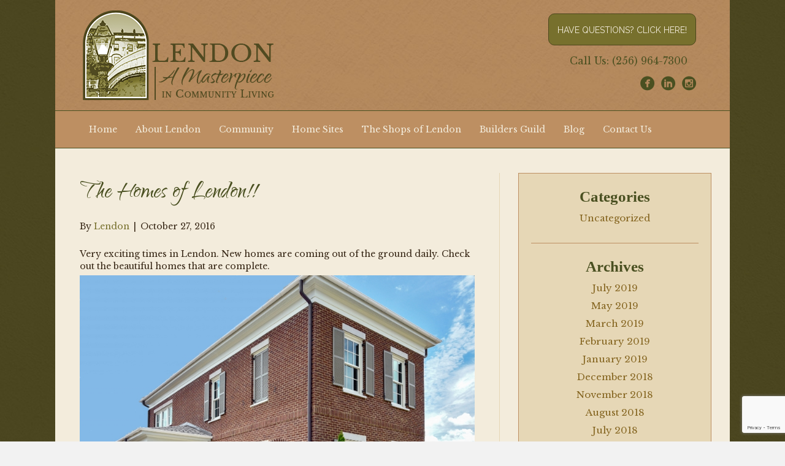

--- FILE ---
content_type: text/html; charset=UTF-8
request_url: https://www.lendonofhuntsville.com/the-homes-of-lendon/
body_size: 14068
content:
<!DOCTYPE html>
<html lang="en-US">
<head>
<meta charset="UTF-8" />
<script type="text/javascript">
/* <![CDATA[ */
var gform;gform||(document.addEventListener("gform_main_scripts_loaded",function(){gform.scriptsLoaded=!0}),document.addEventListener("gform/theme/scripts_loaded",function(){gform.themeScriptsLoaded=!0}),window.addEventListener("DOMContentLoaded",function(){gform.domLoaded=!0}),gform={domLoaded:!1,scriptsLoaded:!1,themeScriptsLoaded:!1,isFormEditor:()=>"function"==typeof InitializeEditor,callIfLoaded:function(o){return!(!gform.domLoaded||!gform.scriptsLoaded||!gform.themeScriptsLoaded&&!gform.isFormEditor()||(gform.isFormEditor()&&console.warn("The use of gform.initializeOnLoaded() is deprecated in the form editor context and will be removed in Gravity Forms 3.1."),o(),0))},initializeOnLoaded:function(o){gform.callIfLoaded(o)||(document.addEventListener("gform_main_scripts_loaded",()=>{gform.scriptsLoaded=!0,gform.callIfLoaded(o)}),document.addEventListener("gform/theme/scripts_loaded",()=>{gform.themeScriptsLoaded=!0,gform.callIfLoaded(o)}),window.addEventListener("DOMContentLoaded",()=>{gform.domLoaded=!0,gform.callIfLoaded(o)}))},hooks:{action:{},filter:{}},addAction:function(o,r,e,t){gform.addHook("action",o,r,e,t)},addFilter:function(o,r,e,t){gform.addHook("filter",o,r,e,t)},doAction:function(o){gform.doHook("action",o,arguments)},applyFilters:function(o){return gform.doHook("filter",o,arguments)},removeAction:function(o,r){gform.removeHook("action",o,r)},removeFilter:function(o,r,e){gform.removeHook("filter",o,r,e)},addHook:function(o,r,e,t,n){null==gform.hooks[o][r]&&(gform.hooks[o][r]=[]);var d=gform.hooks[o][r];null==n&&(n=r+"_"+d.length),gform.hooks[o][r].push({tag:n,callable:e,priority:t=null==t?10:t})},doHook:function(r,o,e){var t;if(e=Array.prototype.slice.call(e,1),null!=gform.hooks[r][o]&&((o=gform.hooks[r][o]).sort(function(o,r){return o.priority-r.priority}),o.forEach(function(o){"function"!=typeof(t=o.callable)&&(t=window[t]),"action"==r?t.apply(null,e):e[0]=t.apply(null,e)})),"filter"==r)return e[0]},removeHook:function(o,r,t,n){var e;null!=gform.hooks[o][r]&&(e=(e=gform.hooks[o][r]).filter(function(o,r,e){return!!(null!=n&&n!=o.tag||null!=t&&t!=o.priority)}),gform.hooks[o][r]=e)}});
/* ]]> */
</script>

<meta name="viewport" content="width=device-width, initial-scale=1.0" />
<meta http-equiv="X-UA-Compatible" content="IE=edge" />
<title>The Homes of Lendon!!  |  Lendon of Huntsville</title>
<link rel="profile" href="https://gmpg.org/xfn/11" />
<link rel="pingback" href="https://www.lendonofhuntsville.com/xmlrpc.php" />
<link rel="shortcut icon" href="https://www.lendonofhuntsville.com/wp-content/uploads/2015/01/Lendon-Favicon.png" />
<link rel="stylesheet" href="https://fonts.googleapis.com/css?family=Libre Baskerville:300,400,700" />
<link rel="stylesheet" href="https://fonts.googleapis.com/css?family=Qwigley:400" />
<link rel="stylesheet" href="https://www.lendonofhuntsville.com/wp-content/themes/bb-theme/css/bootstrap.min.css" />
<!--[if lt IE 9]>
    <script src="https://www.lendonofhuntsville.com/wp-content/themes/bb-theme/js/html5shiv.js"></script>
    <script src="https://www.lendonofhuntsville.com/wp-content/themes/bb-theme/js/respond.min.js"></script>
<![endif]-->
<meta name='robots' content='max-image-preview:large' />
	<style>img:is([sizes="auto" i], [sizes^="auto," i]) { contain-intrinsic-size: 3000px 1500px }</style>
	<link rel='dns-prefetch' href='//www.google.com' />
<link rel="alternate" type="application/rss+xml" title="Lendon of Huntsville &raquo; Feed" href="https://www.lendonofhuntsville.com/feed/" />
<link rel="alternate" type="application/rss+xml" title="Lendon of Huntsville &raquo; Comments Feed" href="https://www.lendonofhuntsville.com/comments/feed/" />
<script type="text/javascript">
/* <![CDATA[ */
window._wpemojiSettings = {"baseUrl":"https:\/\/s.w.org\/images\/core\/emoji\/16.0.1\/72x72\/","ext":".png","svgUrl":"https:\/\/s.w.org\/images\/core\/emoji\/16.0.1\/svg\/","svgExt":".svg","source":{"concatemoji":"https:\/\/www.lendonofhuntsville.com\/wp-includes\/js\/wp-emoji-release.min.js?ver=847a53adf1ae479a14110d2888640afe"}};
/*! This file is auto-generated */
!function(s,n){var o,i,e;function c(e){try{var t={supportTests:e,timestamp:(new Date).valueOf()};sessionStorage.setItem(o,JSON.stringify(t))}catch(e){}}function p(e,t,n){e.clearRect(0,0,e.canvas.width,e.canvas.height),e.fillText(t,0,0);var t=new Uint32Array(e.getImageData(0,0,e.canvas.width,e.canvas.height).data),a=(e.clearRect(0,0,e.canvas.width,e.canvas.height),e.fillText(n,0,0),new Uint32Array(e.getImageData(0,0,e.canvas.width,e.canvas.height).data));return t.every(function(e,t){return e===a[t]})}function u(e,t){e.clearRect(0,0,e.canvas.width,e.canvas.height),e.fillText(t,0,0);for(var n=e.getImageData(16,16,1,1),a=0;a<n.data.length;a++)if(0!==n.data[a])return!1;return!0}function f(e,t,n,a){switch(t){case"flag":return n(e,"\ud83c\udff3\ufe0f\u200d\u26a7\ufe0f","\ud83c\udff3\ufe0f\u200b\u26a7\ufe0f")?!1:!n(e,"\ud83c\udde8\ud83c\uddf6","\ud83c\udde8\u200b\ud83c\uddf6")&&!n(e,"\ud83c\udff4\udb40\udc67\udb40\udc62\udb40\udc65\udb40\udc6e\udb40\udc67\udb40\udc7f","\ud83c\udff4\u200b\udb40\udc67\u200b\udb40\udc62\u200b\udb40\udc65\u200b\udb40\udc6e\u200b\udb40\udc67\u200b\udb40\udc7f");case"emoji":return!a(e,"\ud83e\udedf")}return!1}function g(e,t,n,a){var r="undefined"!=typeof WorkerGlobalScope&&self instanceof WorkerGlobalScope?new OffscreenCanvas(300,150):s.createElement("canvas"),o=r.getContext("2d",{willReadFrequently:!0}),i=(o.textBaseline="top",o.font="600 32px Arial",{});return e.forEach(function(e){i[e]=t(o,e,n,a)}),i}function t(e){var t=s.createElement("script");t.src=e,t.defer=!0,s.head.appendChild(t)}"undefined"!=typeof Promise&&(o="wpEmojiSettingsSupports",i=["flag","emoji"],n.supports={everything:!0,everythingExceptFlag:!0},e=new Promise(function(e){s.addEventListener("DOMContentLoaded",e,{once:!0})}),new Promise(function(t){var n=function(){try{var e=JSON.parse(sessionStorage.getItem(o));if("object"==typeof e&&"number"==typeof e.timestamp&&(new Date).valueOf()<e.timestamp+604800&&"object"==typeof e.supportTests)return e.supportTests}catch(e){}return null}();if(!n){if("undefined"!=typeof Worker&&"undefined"!=typeof OffscreenCanvas&&"undefined"!=typeof URL&&URL.createObjectURL&&"undefined"!=typeof Blob)try{var e="postMessage("+g.toString()+"("+[JSON.stringify(i),f.toString(),p.toString(),u.toString()].join(",")+"));",a=new Blob([e],{type:"text/javascript"}),r=new Worker(URL.createObjectURL(a),{name:"wpTestEmojiSupports"});return void(r.onmessage=function(e){c(n=e.data),r.terminate(),t(n)})}catch(e){}c(n=g(i,f,p,u))}t(n)}).then(function(e){for(var t in e)n.supports[t]=e[t],n.supports.everything=n.supports.everything&&n.supports[t],"flag"!==t&&(n.supports.everythingExceptFlag=n.supports.everythingExceptFlag&&n.supports[t]);n.supports.everythingExceptFlag=n.supports.everythingExceptFlag&&!n.supports.flag,n.DOMReady=!1,n.readyCallback=function(){n.DOMReady=!0}}).then(function(){return e}).then(function(){var e;n.supports.everything||(n.readyCallback(),(e=n.source||{}).concatemoji?t(e.concatemoji):e.wpemoji&&e.twemoji&&(t(e.twemoji),t(e.wpemoji)))}))}((window,document),window._wpemojiSettings);
/* ]]> */
</script>
<style id='wp-emoji-styles-inline-css' type='text/css'>

	img.wp-smiley, img.emoji {
		display: inline !important;
		border: none !important;
		box-shadow: none !important;
		height: 1em !important;
		width: 1em !important;
		margin: 0 0.07em !important;
		vertical-align: -0.1em !important;
		background: none !important;
		padding: 0 !important;
	}
</style>
<link rel='stylesheet' id='wp-block-library-css' href='https://www.lendonofhuntsville.com/wp-includes/css/dist/block-library/style.min.css?ver=847a53adf1ae479a14110d2888640afe' type='text/css' media='all' />
<style id='classic-theme-styles-inline-css' type='text/css'>
/*! This file is auto-generated */
.wp-block-button__link{color:#fff;background-color:#32373c;border-radius:9999px;box-shadow:none;text-decoration:none;padding:calc(.667em + 2px) calc(1.333em + 2px);font-size:1.125em}.wp-block-file__button{background:#32373c;color:#fff;text-decoration:none}
</style>
<link rel='stylesheet' id='single-testimonial-block-css' href='https://www.lendonofhuntsville.com/wp-content/plugins/easy-testimonials/blocks/single-testimonial/style.css?ver=1711973743' type='text/css' media='all' />
<link rel='stylesheet' id='random-testimonial-block-css' href='https://www.lendonofhuntsville.com/wp-content/plugins/easy-testimonials/blocks/random-testimonial/style.css?ver=1711973743' type='text/css' media='all' />
<link rel='stylesheet' id='testimonials-list-block-css' href='https://www.lendonofhuntsville.com/wp-content/plugins/easy-testimonials/blocks/testimonials-list/style.css?ver=1711973743' type='text/css' media='all' />
<link rel='stylesheet' id='testimonials-cycle-block-css' href='https://www.lendonofhuntsville.com/wp-content/plugins/easy-testimonials/blocks/testimonials-cycle/style.css?ver=1711973743' type='text/css' media='all' />
<link rel='stylesheet' id='testimonials-grid-block-css' href='https://www.lendonofhuntsville.com/wp-content/plugins/easy-testimonials/blocks/testimonials-grid/style.css?ver=1711973743' type='text/css' media='all' />
<style id='global-styles-inline-css' type='text/css'>
:root{--wp--preset--aspect-ratio--square: 1;--wp--preset--aspect-ratio--4-3: 4/3;--wp--preset--aspect-ratio--3-4: 3/4;--wp--preset--aspect-ratio--3-2: 3/2;--wp--preset--aspect-ratio--2-3: 2/3;--wp--preset--aspect-ratio--16-9: 16/9;--wp--preset--aspect-ratio--9-16: 9/16;--wp--preset--color--black: #000000;--wp--preset--color--cyan-bluish-gray: #abb8c3;--wp--preset--color--white: #ffffff;--wp--preset--color--pale-pink: #f78da7;--wp--preset--color--vivid-red: #cf2e2e;--wp--preset--color--luminous-vivid-orange: #ff6900;--wp--preset--color--luminous-vivid-amber: #fcb900;--wp--preset--color--light-green-cyan: #7bdcb5;--wp--preset--color--vivid-green-cyan: #00d084;--wp--preset--color--pale-cyan-blue: #8ed1fc;--wp--preset--color--vivid-cyan-blue: #0693e3;--wp--preset--color--vivid-purple: #9b51e0;--wp--preset--gradient--vivid-cyan-blue-to-vivid-purple: linear-gradient(135deg,rgba(6,147,227,1) 0%,rgb(155,81,224) 100%);--wp--preset--gradient--light-green-cyan-to-vivid-green-cyan: linear-gradient(135deg,rgb(122,220,180) 0%,rgb(0,208,130) 100%);--wp--preset--gradient--luminous-vivid-amber-to-luminous-vivid-orange: linear-gradient(135deg,rgba(252,185,0,1) 0%,rgba(255,105,0,1) 100%);--wp--preset--gradient--luminous-vivid-orange-to-vivid-red: linear-gradient(135deg,rgba(255,105,0,1) 0%,rgb(207,46,46) 100%);--wp--preset--gradient--very-light-gray-to-cyan-bluish-gray: linear-gradient(135deg,rgb(238,238,238) 0%,rgb(169,184,195) 100%);--wp--preset--gradient--cool-to-warm-spectrum: linear-gradient(135deg,rgb(74,234,220) 0%,rgb(151,120,209) 20%,rgb(207,42,186) 40%,rgb(238,44,130) 60%,rgb(251,105,98) 80%,rgb(254,248,76) 100%);--wp--preset--gradient--blush-light-purple: linear-gradient(135deg,rgb(255,206,236) 0%,rgb(152,150,240) 100%);--wp--preset--gradient--blush-bordeaux: linear-gradient(135deg,rgb(254,205,165) 0%,rgb(254,45,45) 50%,rgb(107,0,62) 100%);--wp--preset--gradient--luminous-dusk: linear-gradient(135deg,rgb(255,203,112) 0%,rgb(199,81,192) 50%,rgb(65,88,208) 100%);--wp--preset--gradient--pale-ocean: linear-gradient(135deg,rgb(255,245,203) 0%,rgb(182,227,212) 50%,rgb(51,167,181) 100%);--wp--preset--gradient--electric-grass: linear-gradient(135deg,rgb(202,248,128) 0%,rgb(113,206,126) 100%);--wp--preset--gradient--midnight: linear-gradient(135deg,rgb(2,3,129) 0%,rgb(40,116,252) 100%);--wp--preset--font-size--small: 13px;--wp--preset--font-size--medium: 20px;--wp--preset--font-size--large: 36px;--wp--preset--font-size--x-large: 42px;--wp--preset--spacing--20: 0.44rem;--wp--preset--spacing--30: 0.67rem;--wp--preset--spacing--40: 1rem;--wp--preset--spacing--50: 1.5rem;--wp--preset--spacing--60: 2.25rem;--wp--preset--spacing--70: 3.38rem;--wp--preset--spacing--80: 5.06rem;--wp--preset--shadow--natural: 6px 6px 9px rgba(0, 0, 0, 0.2);--wp--preset--shadow--deep: 12px 12px 50px rgba(0, 0, 0, 0.4);--wp--preset--shadow--sharp: 6px 6px 0px rgba(0, 0, 0, 0.2);--wp--preset--shadow--outlined: 6px 6px 0px -3px rgba(255, 255, 255, 1), 6px 6px rgba(0, 0, 0, 1);--wp--preset--shadow--crisp: 6px 6px 0px rgba(0, 0, 0, 1);}:where(.is-layout-flex){gap: 0.5em;}:where(.is-layout-grid){gap: 0.5em;}body .is-layout-flex{display: flex;}.is-layout-flex{flex-wrap: wrap;align-items: center;}.is-layout-flex > :is(*, div){margin: 0;}body .is-layout-grid{display: grid;}.is-layout-grid > :is(*, div){margin: 0;}:where(.wp-block-columns.is-layout-flex){gap: 2em;}:where(.wp-block-columns.is-layout-grid){gap: 2em;}:where(.wp-block-post-template.is-layout-flex){gap: 1.25em;}:where(.wp-block-post-template.is-layout-grid){gap: 1.25em;}.has-black-color{color: var(--wp--preset--color--black) !important;}.has-cyan-bluish-gray-color{color: var(--wp--preset--color--cyan-bluish-gray) !important;}.has-white-color{color: var(--wp--preset--color--white) !important;}.has-pale-pink-color{color: var(--wp--preset--color--pale-pink) !important;}.has-vivid-red-color{color: var(--wp--preset--color--vivid-red) !important;}.has-luminous-vivid-orange-color{color: var(--wp--preset--color--luminous-vivid-orange) !important;}.has-luminous-vivid-amber-color{color: var(--wp--preset--color--luminous-vivid-amber) !important;}.has-light-green-cyan-color{color: var(--wp--preset--color--light-green-cyan) !important;}.has-vivid-green-cyan-color{color: var(--wp--preset--color--vivid-green-cyan) !important;}.has-pale-cyan-blue-color{color: var(--wp--preset--color--pale-cyan-blue) !important;}.has-vivid-cyan-blue-color{color: var(--wp--preset--color--vivid-cyan-blue) !important;}.has-vivid-purple-color{color: var(--wp--preset--color--vivid-purple) !important;}.has-black-background-color{background-color: var(--wp--preset--color--black) !important;}.has-cyan-bluish-gray-background-color{background-color: var(--wp--preset--color--cyan-bluish-gray) !important;}.has-white-background-color{background-color: var(--wp--preset--color--white) !important;}.has-pale-pink-background-color{background-color: var(--wp--preset--color--pale-pink) !important;}.has-vivid-red-background-color{background-color: var(--wp--preset--color--vivid-red) !important;}.has-luminous-vivid-orange-background-color{background-color: var(--wp--preset--color--luminous-vivid-orange) !important;}.has-luminous-vivid-amber-background-color{background-color: var(--wp--preset--color--luminous-vivid-amber) !important;}.has-light-green-cyan-background-color{background-color: var(--wp--preset--color--light-green-cyan) !important;}.has-vivid-green-cyan-background-color{background-color: var(--wp--preset--color--vivid-green-cyan) !important;}.has-pale-cyan-blue-background-color{background-color: var(--wp--preset--color--pale-cyan-blue) !important;}.has-vivid-cyan-blue-background-color{background-color: var(--wp--preset--color--vivid-cyan-blue) !important;}.has-vivid-purple-background-color{background-color: var(--wp--preset--color--vivid-purple) !important;}.has-black-border-color{border-color: var(--wp--preset--color--black) !important;}.has-cyan-bluish-gray-border-color{border-color: var(--wp--preset--color--cyan-bluish-gray) !important;}.has-white-border-color{border-color: var(--wp--preset--color--white) !important;}.has-pale-pink-border-color{border-color: var(--wp--preset--color--pale-pink) !important;}.has-vivid-red-border-color{border-color: var(--wp--preset--color--vivid-red) !important;}.has-luminous-vivid-orange-border-color{border-color: var(--wp--preset--color--luminous-vivid-orange) !important;}.has-luminous-vivid-amber-border-color{border-color: var(--wp--preset--color--luminous-vivid-amber) !important;}.has-light-green-cyan-border-color{border-color: var(--wp--preset--color--light-green-cyan) !important;}.has-vivid-green-cyan-border-color{border-color: var(--wp--preset--color--vivid-green-cyan) !important;}.has-pale-cyan-blue-border-color{border-color: var(--wp--preset--color--pale-cyan-blue) !important;}.has-vivid-cyan-blue-border-color{border-color: var(--wp--preset--color--vivid-cyan-blue) !important;}.has-vivid-purple-border-color{border-color: var(--wp--preset--color--vivid-purple) !important;}.has-vivid-cyan-blue-to-vivid-purple-gradient-background{background: var(--wp--preset--gradient--vivid-cyan-blue-to-vivid-purple) !important;}.has-light-green-cyan-to-vivid-green-cyan-gradient-background{background: var(--wp--preset--gradient--light-green-cyan-to-vivid-green-cyan) !important;}.has-luminous-vivid-amber-to-luminous-vivid-orange-gradient-background{background: var(--wp--preset--gradient--luminous-vivid-amber-to-luminous-vivid-orange) !important;}.has-luminous-vivid-orange-to-vivid-red-gradient-background{background: var(--wp--preset--gradient--luminous-vivid-orange-to-vivid-red) !important;}.has-very-light-gray-to-cyan-bluish-gray-gradient-background{background: var(--wp--preset--gradient--very-light-gray-to-cyan-bluish-gray) !important;}.has-cool-to-warm-spectrum-gradient-background{background: var(--wp--preset--gradient--cool-to-warm-spectrum) !important;}.has-blush-light-purple-gradient-background{background: var(--wp--preset--gradient--blush-light-purple) !important;}.has-blush-bordeaux-gradient-background{background: var(--wp--preset--gradient--blush-bordeaux) !important;}.has-luminous-dusk-gradient-background{background: var(--wp--preset--gradient--luminous-dusk) !important;}.has-pale-ocean-gradient-background{background: var(--wp--preset--gradient--pale-ocean) !important;}.has-electric-grass-gradient-background{background: var(--wp--preset--gradient--electric-grass) !important;}.has-midnight-gradient-background{background: var(--wp--preset--gradient--midnight) !important;}.has-small-font-size{font-size: var(--wp--preset--font-size--small) !important;}.has-medium-font-size{font-size: var(--wp--preset--font-size--medium) !important;}.has-large-font-size{font-size: var(--wp--preset--font-size--large) !important;}.has-x-large-font-size{font-size: var(--wp--preset--font-size--x-large) !important;}
:where(.wp-block-post-template.is-layout-flex){gap: 1.25em;}:where(.wp-block-post-template.is-layout-grid){gap: 1.25em;}
:where(.wp-block-columns.is-layout-flex){gap: 2em;}:where(.wp-block-columns.is-layout-grid){gap: 2em;}
:root :where(.wp-block-pullquote){font-size: 1.5em;line-height: 1.6;}
</style>
<link rel='stylesheet' id='easy_testimonial_style-css' href='https://www.lendonofhuntsville.com/wp-content/plugins/easy-testimonials/include/assets/css/style.css?ver=847a53adf1ae479a14110d2888640afe' type='text/css' media='all' />
<link rel='stylesheet' id='fancybox-css' href='https://www.lendonofhuntsville.com/wp-content/plugins/easy-fancybox/fancybox/1.5.4/jquery.fancybox.min.css?ver=847a53adf1ae479a14110d2888640afe' type='text/css' media='screen' />
<style id='fancybox-inline-css' type='text/css'>
#fancybox-outer{background:#ffffff}#fancybox-content{background:#ffffff;border-color:#ffffff;color:#000000;}#fancybox-title,#fancybox-title-float-main{color:#fff}
</style>
<link rel='stylesheet' id='wp-pagenavi-css' href='https://www.lendonofhuntsville.com/wp-content/plugins/wp-pagenavi/pagenavi-css.css?ver=2.70' type='text/css' media='all' />
<link rel='stylesheet' id='font-awesome-css' href='https://www.lendonofhuntsville.com/wp-content/plugins/bb-plugin/css/font-awesome.min.css?ver=1.4.0' type='text/css' media='all' />
<link rel='stylesheet' id='jquery-magnificpopup-css' href='https://www.lendonofhuntsville.com/wp-content/plugins/bb-plugin/css/jquery.magnificpopup.css?ver=1.4.0' type='text/css' media='all' />
<script type="text/javascript" src="https://www.lendonofhuntsville.com/wp-includes/js/jquery/jquery.min.js?ver=3.7.1" id="jquery-core-js"></script>
<script type="text/javascript" src="https://www.lendonofhuntsville.com/wp-includes/js/jquery/jquery-migrate.min.js?ver=3.4.1" id="jquery-migrate-js"></script>
<script type="text/javascript" id="easy-testimonials-reveal-js-extra">
/* <![CDATA[ */
var easy_testimonials_reveal = {"show_less_text":"Show Less"};
/* ]]> */
</script>
<script type="text/javascript" src="https://www.lendonofhuntsville.com/wp-content/plugins/easy-testimonials/include/assets/js/easy-testimonials-reveal.js?ver=847a53adf1ae479a14110d2888640afe" id="easy-testimonials-reveal-js"></script>
<link rel="https://api.w.org/" href="https://www.lendonofhuntsville.com/wp-json/" /><link rel="alternate" title="JSON" type="application/json" href="https://www.lendonofhuntsville.com/wp-json/wp/v2/posts/2869" /><link rel="EditURI" type="application/rsd+xml" title="RSD" href="https://www.lendonofhuntsville.com/xmlrpc.php?rsd" />

<link rel="canonical" href="https://www.lendonofhuntsville.com/the-homes-of-lendon/" />
<link rel='shortlink' href='https://www.lendonofhuntsville.com/?p=2869' />
<link rel="alternate" title="oEmbed (JSON)" type="application/json+oembed" href="https://www.lendonofhuntsville.com/wp-json/oembed/1.0/embed?url=https%3A%2F%2Fwww.lendonofhuntsville.com%2Fthe-homes-of-lendon%2F" />
<link rel="alternate" title="oEmbed (XML)" type="text/xml+oembed" href="https://www.lendonofhuntsville.com/wp-json/oembed/1.0/embed?url=https%3A%2F%2Fwww.lendonofhuntsville.com%2Fthe-homes-of-lendon%2F&#038;format=xml" />
<style type="text/css" media="screen"></style><style type="text/css" media="screen">@media (max-width: 728px) {}</style><style type="text/css" media="screen">@media (max-width: 320px) {}</style>		<style type="text/css" id="wp-custom-css">
			.gform_legacy_markup_wrapper .gfield_required {
    color: #ffffff !important;
    margin-left: 4px;
}

.gform_body li {
    list-style-type: none !important;
    margin-bottom: 15px;
}

label.gfield_label.gform-field-label {
    margin-bottom: 10px;
}

/* .gform-footer.gform_footer.top_label {
    margin-left: 40px;
} */

.page-id-472 .gform-footer.gform_footer.top_label {
    margin-left: 0px;
}
form#gform_4 li {
    background: transparent !important;
    border: navajowhite;
}

div#questions .gform_legacy_markup_wrapper div.validation_error {
    background: #f2ead8;
}

div#questions .gform_legacy_markup_wrapper .gform_body label {
    color: white !important;
}
div#questions .gform_legacy_markup_wrapper .validation_message {
    background: #c9918c;
    margin: 0 !important;
    padding: 5px !important;
    border-radius: 4px;
    border: solid 1px #790000 !important;
}		</style>
		<link rel="stylesheet" href="https://www.lendonofhuntsville.com/wp-content/uploads/fl-automator/skin-58f935b98c379.css" />
<style>@import url(https://fonts.googleapis.com/css?family=Raleway);

/***** HEADER/NAV *****/
.fl-page-header-wrap {
    background-image: url('https://www.lendonofhuntsville.com/wp-content/uploads/2015/01/tanTexture.jpg');
}

.fl-page-nav-wrap {
    border-top: 1px solid #4a5021;
    border-bottom: 1px solid #4a5021;
}
.fl-page-header-container {
    padding-top: 15px;
    padding-bottom: 15px;
}
.fl-page-nav-wrap .navbar-nav > li.current-menu-item > a  {
    color: #4a5021;
    font-weight: 600;
}

.fl-page-nav-wrap .navbar-nav > li > a {
    color: #f3ecdc;
}

.fl-page-nav a {
    margin: 5px 0;
    transition: border-left 0.2s ease;
}

.fl-page-nav a:hover {
    border-left: 3px solid #4a5021;
}

.fl-page-nav .current-menu-item a, .fl-page-nav .current-menu-parent > a {
    border-left: 3px solid #4a5021;
    color: #4a5021 !important;
    font-weight: 600;
}

.fl-page-nav ul.sub-menu {
    border-top: 3px solid #4a5021;
}

.fl-page-header * {
    color: #4a5021;
}

/***** HEADINGS *****/
h1 {
    font-size: 60px;
}

h2 {
    font-size: 48px;
}

h3 {
    font-size: 36px;
}

h4 {
    font-size: 28px;
}

/***** SLIDER TWEAKS *****/
.fl-slide-content {
    padding: 60px 30px;
}

.fl-slide-text-right .fl-slide-content-wrap {
    text-align: center;
}

/***** BUTTONS *****/
.fl-button {
    background-color: #77702d !important;
    border-radius: 10px !important;
}

.fl-button-text {
    color: #f3ecdc !important;
    text-decoration: none;
    text-transform: uppercase;
    font-family: 'Raleway';
    font-size: 14px;
}

.fl-page-header-text .fl-button {
    display: inline-block;
    padding: 14px;
}

.fl-page-header-text .fl-button:hover {
    text-decoration: none;
}

/***** ACCENT ROW *****/
.accentRow {
    background-color: #9b965b;
}
.accentRow * {
    color: #f3ecdc;
}


/***** BUILDERS GUILD *****/
.fl-pricing-table .fl-pricing-table-features li {
    text-align: center;
}

/***** BLOG PAGE *****/
.fl-widget .fl-widget-title {
    color: #4a5021 !important;
}

/***** FOOTER *****/
.fl-widget .fl-widget-title {
    margin: 0 0 7px 0;
    color: #f3ecdc;
}

.fl-page-footer-row * {
    color: #4a5021;
}</style>
<link rel="stylesheet" href="https://www.lendonofhuntsville.com/wp-content/themes/bb-theme-child/style.css" /></head>

<body data-rsssl=1 class="wp-singular post-template-default single single-post postid-2869 single-format-standard wp-theme-bb-theme wp-child-theme-bb-theme-child fl-fixed-width" itemscope="itemscope" itemtype="http://schema.org/WebPage">
<script type="text/javascript" src="https://tag.brandcdn.com/autoscript/Lendon_LLC.js"></script>
<div class="fl-page">
    <header class="fl-page-header fl-page-nav-bottom" itemscope="itemscope" itemtype="http://schema.org/WPHeader">
    <div class="fl-page-header-wrap">
        <div class="fl-page-header-container container">
            <div class="fl-page-header-row row">
                <div class="col-md-6 col-sm-6">
                    <div class="fl-page-header-logo" itemscope="itemscope" itemtype="http://schema.org/Organization">
                        <a href="https://www.lendonofhuntsville.com" itemprop="url"><img class="fl-logo-img" src="https://www.lendonofhuntsville.com/wp-content/uploads/2015/01/logo.png" itemprop="logo" /><meta itemprop="name" content="Lendon of Huntsville Logo & Tagline: <br/>A Masterpiece in Community Living" /></a>
                    </div>
                </div>
                <div class="col-md-6 col-sm-6">
                    <div class="fl-page-header-content">
                        <div class="fl-page-header-text"><a class="fl-button" href="#" data-toggle="modal" data-target="#questions"><span class="fl-button-text">Have Questions? Click Here!</span></a><p style="margin: 14px;">Call Us:  (256) 964-7300</p></div><div class="fl-social-icons"><a href="https://www.facebook.com/lendonhuntsville" target="_blank" class="fl-icon fl-icon-color-mono fl-icon-facebook fl-icon-facebook-circle"></a><a href="https://www.linkedin.com/groups/Lendon-4629600" target="_blank" class="fl-icon fl-icon-color-mono fl-icon-linkedin fl-icon-linkedin-circle"></a><a href="http://instagram.com/lendon_of_huntsville" target="_blank" class="fl-icon fl-icon-color-mono fl-icon-instagram fl-icon-instagram-circle"></a></div>                    </div>
                </div>
            </div>
        </div>
    </div>
    <div class="fl-page-nav-wrap">
        <div class="fl-page-nav-container container">
            <nav class="fl-page-nav navbar navbar-default"role="navigation" itemscope="itemscope" itemtype="http://schema.org/SiteNavigationElement">
                <button type="button" class="navbar-toggle" data-toggle="collapse" data-target=".fl-page-nav-collapse">
                    <span>Menu</span>
                </button>
                <div class="fl-page-nav-collapse collapse navbar-collapse">
                    <ul id="menu-primary-header-menu" class="nav navbar-nav menu"><li id="menu-item-436" class="menu-item menu-item-type-custom menu-item-object-custom menu-item-home menu-item-436"><a href="https://www.lendonofhuntsville.com/">Home</a></li>
<li id="menu-item-447" class="menu-item menu-item-type-custom menu-item-object-custom menu-item-has-children menu-item-447"><a href="#">About Lendon</a>
<ul class="sub-menu">
	<li id="menu-item-437" class="menu-item menu-item-type-post_type menu-item-object-page menu-item-437"><a href="https://www.lendonofhuntsville.com/?page_id=398">Traditional Neighborhood Development (TND)</a></li>
	<li id="menu-item-440" class="menu-item menu-item-type-post_type menu-item-object-page menu-item-440"><a href="https://www.lendonofhuntsville.com/architecture/">Architecture</a></li>
	<li id="menu-item-442" class="menu-item menu-item-type-post_type menu-item-object-page menu-item-442"><a href="https://www.lendonofhuntsville.com/?page_id=409">Founders</a></li>
	<li id="menu-item-446" class="menu-item menu-item-type-post_type menu-item-object-page menu-item-446"><a href="https://www.lendonofhuntsville.com/?page_id=413">Site Maps</a></li>
	<li id="menu-item-439" class="menu-item menu-item-type-post_type menu-item-object-page menu-item-439"><a href="https://www.lendonofhuntsville.com/?page_id=418">Amenities</a></li>
	<li id="menu-item-1220" class="menu-item menu-item-type-post_type menu-item-object-page menu-item-1220"><a href="https://www.lendonofhuntsville.com/?page_id=1215">Plan Book</a></li>
	<li id="menu-item-441" class="menu-item menu-item-type-post_type menu-item-object-page menu-item-441"><a href="https://www.lendonofhuntsville.com/?page_id=421">FAQ&#8217;s</a></li>
</ul>
</li>
<li id="menu-item-448" class="menu-item menu-item-type-custom menu-item-object-custom menu-item-has-children menu-item-448"><a href="#">Community</a>
<ul class="sub-menu">
	<li id="menu-item-438" class="menu-item menu-item-type-post_type menu-item-object-page menu-item-438"><a href="https://www.lendonofhuntsville.com/?page_id=424">About Jones Valley</a></li>
	<li id="menu-item-479" class="menu-item menu-item-type-post_type menu-item-object-page menu-item-479"><a href="https://www.lendonofhuntsville.com/?page_id=460">HOA</a></li>
	<li id="menu-item-445" class="menu-item menu-item-type-post_type menu-item-object-page menu-item-445"><a href="https://www.lendonofhuntsville.com/school-district/">School District</a></li>
</ul>
</li>
<li id="menu-item-449" class="menu-item menu-item-type-custom menu-item-object-custom menu-item-has-children menu-item-449"><a href="#">Home Sites</a>
<ul class="sub-menu">
	<li id="menu-item-444" class="menu-item menu-item-type-post_type menu-item-object-page menu-item-444"><a href="https://www.lendonofhuntsville.com/?page_id=434">Residential Lots</a></li>
</ul>
</li>
<li id="menu-item-477" class="menu-item menu-item-type-post_type menu-item-object-page menu-item-477"><a href="https://www.lendonofhuntsville.com/?page_id=466">The Shops of Lendon</a></li>
<li id="menu-item-478" class="menu-item menu-item-type-post_type menu-item-object-page menu-item-478"><a href="https://www.lendonofhuntsville.com/?page_id=463">Builders Guild</a></li>
<li id="menu-item-476" class="menu-item menu-item-type-post_type menu-item-object-page current_page_parent menu-item-476"><a href="https://www.lendonofhuntsville.com/blog/">Blog</a></li>
<li id="menu-item-475" class="menu-item menu-item-type-post_type menu-item-object-page menu-item-475"><a href="https://www.lendonofhuntsville.com/contact-us/">Contact Us</a></li>
</ul>                </div>
            </nav>
        </div>
    </div>
</header><!-- .fl-page-header -->    <div class="fl-page-content" itemprop="mainContentOfPage">
    
        
<div class="container">
    <div class="row">
        
                
        <div class="fl-content fl-content-left col-md-8">
                            <article class="fl-post" id="fl-post-2869" itemscope="itemscope" itemtype="http://schema.org/BlogPosting">

	<header class="fl-post-header">
		<h2 class="fl-post-title" itemprop="headline">
		    The Homes of Lendon!!		            </h2>
        <div class="fl-post-meta fl-post-meta-top"><span class="fl-post-author" itemprop="author" itemscope="itemscope" itemtype="http://schema.org/Person">By <a href="https://www.lendonofhuntsville.com/author/jjohnson1741/" itemprop="url"><span itemprop="name">Lendon</span></a></span><span class="fl-sep"> | </span><span class="fl-post-date" itemprop="datePublished" datetime="2016-10-27">October 27, 2016</span></div><meta itemprop="image" content="https://www.lendonofhuntsville.com/wp-content/uploads/2014/12/DSC_6829-1-800x640.jpg"><meta itemprop="interactionCount" content="UserComments:0">    </header><!-- .fl-post-header -->
    
    <div class="fl-post-content clearfix" itemprop="text">
        <p>Very exciting times in Lendon. New homes are coming out of the ground daily. Check out the beautiful homes that are complete. <a href="https://www.lendonofhuntsville.com/wp-content/uploads/2016/09/DSC_6808-3-800x640.jpg"><img fetchpriority="high" decoding="async" src="https://www.lendonofhuntsville.com/wp-content/uploads/2016/09/DSC_6808-3-800x640.jpg" alt="dsc_6808-3-800x640" width="800" height="640" class="alignleft size-full wp-image-2756" srcset="https://www.lendonofhuntsville.com/wp-content/uploads/2016/09/DSC_6808-3-800x640.jpg 800w, https://www.lendonofhuntsville.com/wp-content/uploads/2016/09/DSC_6808-3-800x640-300x240.jpg 300w, https://www.lendonofhuntsville.com/wp-content/uploads/2016/09/DSC_6808-3-800x640-768x614.jpg 768w" sizes="(max-width: 800px) 100vw, 800px" /></a></p>
<p><a href="https://www.lendonofhuntsville.com/wp-content/uploads/2014/12/DSC_6829-1-800x640.jpg"><img decoding="async" src="https://www.lendonofhuntsville.com/wp-content/uploads/2014/12/DSC_6829-1-800x640.jpg" alt="DSC_6829 (1) (800x640)" width="800" height="640" class="alignleft size-full wp-image-2702" srcset="https://www.lendonofhuntsville.com/wp-content/uploads/2014/12/DSC_6829-1-800x640.jpg 800w, https://www.lendonofhuntsville.com/wp-content/uploads/2014/12/DSC_6829-1-800x640-300x240.jpg 300w, https://www.lendonofhuntsville.com/wp-content/uploads/2014/12/DSC_6829-1-800x640-768x614.jpg 768w" sizes="(max-width: 800px) 100vw, 800px" /></a></p>
<p><a href="https://www.lendonofhuntsville.com/wp-content/uploads/2014/12/DSC_6816-4-800x640.jpg"><img decoding="async" src="https://www.lendonofhuntsville.com/wp-content/uploads/2014/12/DSC_6816-4-800x640.jpg" alt="DSC_6816 (4) (800x640)" width="800" height="640" class="alignleft size-full wp-image-2701" srcset="https://www.lendonofhuntsville.com/wp-content/uploads/2014/12/DSC_6816-4-800x640.jpg 800w, https://www.lendonofhuntsville.com/wp-content/uploads/2014/12/DSC_6816-4-800x640-300x240.jpg 300w, https://www.lendonofhuntsville.com/wp-content/uploads/2014/12/DSC_6816-4-800x640-768x614.jpg 768w" sizes="(max-width: 800px) 100vw, 800px" /></a></p>
<p><a href="https://www.lendonofhuntsville.com/wp-content/uploads/2014/12/DSC_6814-2-800x640.jpg"><img loading="lazy" decoding="async" src="https://www.lendonofhuntsville.com/wp-content/uploads/2014/12/DSC_6814-2-800x640.jpg" alt="DSC_6814 (2) (800x640)" width="800" height="640" class="alignleft size-full wp-image-2700" srcset="https://www.lendonofhuntsville.com/wp-content/uploads/2014/12/DSC_6814-2-800x640.jpg 800w, https://www.lendonofhuntsville.com/wp-content/uploads/2014/12/DSC_6814-2-800x640-300x240.jpg 300w, https://www.lendonofhuntsville.com/wp-content/uploads/2014/12/DSC_6814-2-800x640-768x614.jpg 768w" sizes="auto, (max-width: 800px) 100vw, 800px" /></a></p>
<p><a href="https://www.lendonofhuntsville.com/wp-content/uploads/2014/12/DSC_4998-1-800x640.jpg"><img loading="lazy" decoding="async" src="https://www.lendonofhuntsville.com/wp-content/uploads/2014/12/DSC_4998-1-800x640.jpg" alt="DSC_4998 (1) (800x640)" width="800" height="640" class="alignleft size-full wp-image-2699" srcset="https://www.lendonofhuntsville.com/wp-content/uploads/2014/12/DSC_4998-1-800x640.jpg 800w, https://www.lendonofhuntsville.com/wp-content/uploads/2014/12/DSC_4998-1-800x640-300x240.jpg 300w, https://www.lendonofhuntsville.com/wp-content/uploads/2014/12/DSC_4998-1-800x640-768x614.jpg 768w" sizes="auto, (max-width: 800px) 100vw, 800px" /></a></p>
<p><a href="https://www.lendonofhuntsville.com/wp-content/uploads/2016/05/28LendonMain-6.jpg"><img loading="lazy" decoding="async" src="https://www.lendonofhuntsville.com/wp-content/uploads/2016/05/28LendonMain-6.jpg" alt="28LendonMain-6" width="1022" height="679" class="alignleft size-full wp-image-2312" srcset="https://www.lendonofhuntsville.com/wp-content/uploads/2016/05/28LendonMain-6.jpg 1022w, https://www.lendonofhuntsville.com/wp-content/uploads/2016/05/28LendonMain-6-300x199.jpg 300w" sizes="auto, (max-width: 1022px) 100vw, 1022px" /></a></p>
    </div><!-- .fl-post-content -->
	
	<div class="fl-post-meta fl-post-meta-bottom"><div class="fl-post-cats-tags">Posted in <a href="https://www.lendonofhuntsville.com/category/uncategorized/" rel="category tag">Uncategorized</a></div></div>		
</article>
<!-- .fl-post -->        	        </div>
        
        <div class="fl-sidebar fl-sidebar-right col-md-4" itemscope="itemscope" itemtype="http://schema.org/WPSideBar"><aside id="categories-2" class="fl-widget widget_categories"><h4 class="fl-widget-title">Categories</h4>
			<ul>
					<li class="cat-item cat-item-1"><a href="https://www.lendonofhuntsville.com/category/uncategorized/">Uncategorized</a>
</li>
			</ul>

			</aside><aside id="archives-2" class="fl-widget widget_archive"><h4 class="fl-widget-title">Archives</h4>
			<ul>
					<li><a href='https://www.lendonofhuntsville.com/2019/07/'>July 2019</a></li>
	<li><a href='https://www.lendonofhuntsville.com/2019/05/'>May 2019</a></li>
	<li><a href='https://www.lendonofhuntsville.com/2019/03/'>March 2019</a></li>
	<li><a href='https://www.lendonofhuntsville.com/2019/02/'>February 2019</a></li>
	<li><a href='https://www.lendonofhuntsville.com/2019/01/'>January 2019</a></li>
	<li><a href='https://www.lendonofhuntsville.com/2018/12/'>December 2018</a></li>
	<li><a href='https://www.lendonofhuntsville.com/2018/11/'>November 2018</a></li>
	<li><a href='https://www.lendonofhuntsville.com/2018/08/'>August 2018</a></li>
	<li><a href='https://www.lendonofhuntsville.com/2018/07/'>July 2018</a></li>
	<li><a href='https://www.lendonofhuntsville.com/2018/06/'>June 2018</a></li>
	<li><a href='https://www.lendonofhuntsville.com/2018/05/'>May 2018</a></li>
	<li><a href='https://www.lendonofhuntsville.com/2018/04/'>April 2018</a></li>
	<li><a href='https://www.lendonofhuntsville.com/2018/02/'>February 2018</a></li>
	<li><a href='https://www.lendonofhuntsville.com/2017/12/'>December 2017</a></li>
	<li><a href='https://www.lendonofhuntsville.com/2017/08/'>August 2017</a></li>
	<li><a href='https://www.lendonofhuntsville.com/2017/07/'>July 2017</a></li>
	<li><a href='https://www.lendonofhuntsville.com/2017/05/'>May 2017</a></li>
	<li><a href='https://www.lendonofhuntsville.com/2017/04/'>April 2017</a></li>
	<li><a href='https://www.lendonofhuntsville.com/2017/03/'>March 2017</a></li>
	<li><a href='https://www.lendonofhuntsville.com/2017/02/'>February 2017</a></li>
	<li><a href='https://www.lendonofhuntsville.com/2017/01/'>January 2017</a></li>
	<li><a href='https://www.lendonofhuntsville.com/2016/12/'>December 2016</a></li>
	<li><a href='https://www.lendonofhuntsville.com/2016/10/'>October 2016</a></li>
	<li><a href='https://www.lendonofhuntsville.com/2016/09/'>September 2016</a></li>
	<li><a href='https://www.lendonofhuntsville.com/2016/08/'>August 2016</a></li>
	<li><a href='https://www.lendonofhuntsville.com/2016/07/'>July 2016</a></li>
	<li><a href='https://www.lendonofhuntsville.com/2016/06/'>June 2016</a></li>
	<li><a href='https://www.lendonofhuntsville.com/2016/05/'>May 2016</a></li>
	<li><a href='https://www.lendonofhuntsville.com/2016/04/'>April 2016</a></li>
	<li><a href='https://www.lendonofhuntsville.com/2016/02/'>February 2016</a></li>
	<li><a href='https://www.lendonofhuntsville.com/2015/12/'>December 2015</a></li>
	<li><a href='https://www.lendonofhuntsville.com/2015/10/'>October 2015</a></li>
	<li><a href='https://www.lendonofhuntsville.com/2015/08/'>August 2015</a></li>
	<li><a href='https://www.lendonofhuntsville.com/2015/07/'>July 2015</a></li>
	<li><a href='https://www.lendonofhuntsville.com/2015/06/'>June 2015</a></li>
	<li><a href='https://www.lendonofhuntsville.com/2015/05/'>May 2015</a></li>
	<li><a href='https://www.lendonofhuntsville.com/2015/04/'>April 2015</a></li>
	<li><a href='https://www.lendonofhuntsville.com/2015/03/'>March 2015</a></li>
	<li><a href='https://www.lendonofhuntsville.com/2015/02/'>February 2015</a></li>
	<li><a href='https://www.lendonofhuntsville.com/2014/11/'>November 2014</a></li>
	<li><a href='https://www.lendonofhuntsville.com/2014/10/'>October 2014</a></li>
	<li><a href='https://www.lendonofhuntsville.com/2014/09/'>September 2014</a></li>
	<li><a href='https://www.lendonofhuntsville.com/2014/07/'>July 2014</a></li>
	<li><a href='https://www.lendonofhuntsville.com/2014/06/'>June 2014</a></li>
	<li><a href='https://www.lendonofhuntsville.com/2014/05/'>May 2014</a></li>
	<li><a href='https://www.lendonofhuntsville.com/2014/02/'>February 2014</a></li>
	<li><a href='https://www.lendonofhuntsville.com/2014/01/'>January 2014</a></li>
	<li><a href='https://www.lendonofhuntsville.com/2013/10/'>October 2013</a></li>
	<li><a href='https://www.lendonofhuntsville.com/2013/09/'>September 2013</a></li>
	<li><a href='https://www.lendonofhuntsville.com/2013/08/'>August 2013</a></li>
	<li><a href='https://www.lendonofhuntsville.com/2013/07/'>July 2013</a></li>
			</ul>

			</aside></div>        
    </div>
</div>

            
    </div><!-- .fl-page-content -->
<div class="modal fade" id="questions" tabindex="-1" role="dialog" aria-labelledby="questionsLabel" aria-hidden="true">
  <div class="modal-dialog">
    <div class="modal-content">
      <div class="modal-body container">
      	<button type="button" class="close" data-dismiss="modal" aria-label="Close"><span aria-hidden="true">&times;</span></button>
      	<div class="row">
	      	<div class="col-md-4">
	        	<h2 class="modal-title" id="questionsLabel">We\'re here to help!</h2>
	        </div>
	        <div class="col-md-8">
			
                <div class='gf_browser_chrome gform_wrapper gravity-theme gform-theme--no-framework' data-form-theme='gravity-theme' data-form-index='0' id='gform_wrapper_4' >
                        <div class='gform_heading'>
                            <p class='gform_description'></p>
							<p class='gform_required_legend'>&quot;<span class="gfield_required gfield_required_asterisk">*</span>&quot; indicates required fields</p>
                        </div><form method='post' enctype='multipart/form-data'  id='gform_4'  action='/the-homes-of-lendon/' data-formid='4' novalidate><div class='gf_invisible ginput_recaptchav3' data-sitekey='6Ldh1bwrAAAAABI2RLLEvAAsieu55G0vfRAYeCDB' data-tabindex='0'><input id="input_72f76f61f73121ef9af13b2af8549006" class="gfield_recaptcha_response" type="hidden" name="input_72f76f61f73121ef9af13b2af8549006" value=""/></div>
                        <div class='gform-body gform_body'><div id='gform_fields_4' class='gform_fields top_label form_sublabel_below description_below validation_below'><div id="field_4_4" class="gfield gfield--type-honeypot gform_validation_container field_sublabel_below gfield--has-description field_description_below field_validation_below gfield_visibility_visible"  ><label class='gfield_label gform-field-label' for='input_4_4'>Facebook</label><div class='ginput_container'><input name='input_4' id='input_4_4' type='text' value='' autocomplete='new-password'/></div><div class='gfield_description' id='gfield_description_4_4'>This field is for validation purposes and should be left unchanged.</div></div><div id="field_4_1" class="gfield gfield--type-text gfield--input-type-text gfield_contains_required field_sublabel_below gfield--no-description field_description_below field_validation_below gfield_visibility_visible"  ><label class='gfield_label gform-field-label' for='input_4_1'>Name<span class="gfield_required"><span class="gfield_required gfield_required_asterisk">*</span></span></label><div class='ginput_container ginput_container_text'><input name='input_1' id='input_4_1' type='text' value='' class='large'     aria-required="true" aria-invalid="false"   /></div></div><div id="field_4_2" class="gfield gfield--type-email gfield--input-type-email gfield_contains_required field_sublabel_below gfield--no-description field_description_below field_validation_below gfield_visibility_visible"  ><label class='gfield_label gform-field-label' for='input_4_2'>Email<span class="gfield_required"><span class="gfield_required gfield_required_asterisk">*</span></span></label><div class='ginput_container ginput_container_email'>
                            <input name='input_2' id='input_4_2' type='email' value='' class='large'    aria-required="true" aria-invalid="false"  />
                        </div></div><div id="field_4_3" class="gfield gfield--type-textarea gfield--input-type-textarea field_sublabel_below gfield--no-description field_description_below field_validation_below gfield_visibility_visible"  ><label class='gfield_label gform-field-label' for='input_4_3'>Message</label><div class='ginput_container ginput_container_textarea'><textarea name='input_3' id='input_4_3' class='textarea medium'      aria-invalid="false"   rows='10' cols='50'></textarea></div></div></div></div>
        <div class='gform-footer gform_footer top_label'> <input type='submit' id='gform_submit_button_4' class='gform_button button' onclick='gform.submission.handleButtonClick(this);' data-submission-type='submit' value='Send'  /> 
            <input type='hidden' class='gform_hidden' name='gform_submission_method' data-js='gform_submission_method_4' value='postback' />
            <input type='hidden' class='gform_hidden' name='gform_theme' data-js='gform_theme_4' id='gform_theme_4' value='gravity-theme' />
            <input type='hidden' class='gform_hidden' name='gform_style_settings' data-js='gform_style_settings_4' id='gform_style_settings_4' value='[]' />
            <input type='hidden' class='gform_hidden' name='is_submit_4' value='1' />
            <input type='hidden' class='gform_hidden' name='gform_submit' value='4' />
            
            <input type='hidden' class='gform_hidden' name='gform_unique_id' value='' />
            <input type='hidden' class='gform_hidden' name='state_4' value='WyJbXSIsImM1NGVlYzVhYWFhYjJkMzU0Njk2YjllNTQ2YzA1MGI0Il0=' />
            <input type='hidden' autocomplete='off' class='gform_hidden' name='gform_target_page_number_4' id='gform_target_page_number_4' value='0' />
            <input type='hidden' autocomplete='off' class='gform_hidden' name='gform_source_page_number_4' id='gform_source_page_number_4' value='1' />
            <input type='hidden' name='gform_field_values' value='' />
            
        </div>
                        </form>
                        </div><script type="text/javascript">
/* <![CDATA[ */
 gform.initializeOnLoaded( function() {gformInitSpinner( 4, 'https://www.lendonofhuntsville.com/wp-content/plugins/gravityforms/images/spinner.svg', true );jQuery('#gform_ajax_frame_4').on('load',function(){var contents = jQuery(this).contents().find('*').html();var is_postback = contents.indexOf('GF_AJAX_POSTBACK') >= 0;if(!is_postback){return;}var form_content = jQuery(this).contents().find('#gform_wrapper_4');var is_confirmation = jQuery(this).contents().find('#gform_confirmation_wrapper_4').length > 0;var is_redirect = contents.indexOf('gformRedirect(){') >= 0;var is_form = form_content.length > 0 && ! is_redirect && ! is_confirmation;var mt = parseInt(jQuery('html').css('margin-top'), 10) + parseInt(jQuery('body').css('margin-top'), 10) + 100;if(is_form){jQuery('#gform_wrapper_4').html(form_content.html());if(form_content.hasClass('gform_validation_error')){jQuery('#gform_wrapper_4').addClass('gform_validation_error');} else {jQuery('#gform_wrapper_4').removeClass('gform_validation_error');}setTimeout( function() { /* delay the scroll by 50 milliseconds to fix a bug in chrome */  }, 50 );if(window['gformInitDatepicker']) {gformInitDatepicker();}if(window['gformInitPriceFields']) {gformInitPriceFields();}var current_page = jQuery('#gform_source_page_number_4').val();gformInitSpinner( 4, 'https://www.lendonofhuntsville.com/wp-content/plugins/gravityforms/images/spinner.svg', true );jQuery(document).trigger('gform_page_loaded', [4, current_page]);window['gf_submitting_4'] = false;}else if(!is_redirect){var confirmation_content = jQuery(this).contents().find('.GF_AJAX_POSTBACK').html();if(!confirmation_content){confirmation_content = contents;}jQuery('#gform_wrapper_4').replaceWith(confirmation_content);jQuery(document).trigger('gform_confirmation_loaded', [4]);window['gf_submitting_4'] = false;wp.a11y.speak(jQuery('#gform_confirmation_message_4').text());}else{jQuery('#gform_4').append(contents);if(window['gformRedirect']) {gformRedirect();}}jQuery(document).trigger("gform_pre_post_render", [{ formId: "4", currentPage: "current_page", abort: function() { this.preventDefault(); } }]);        if (event && event.defaultPrevented) {                return;        }        const gformWrapperDiv = document.getElementById( "gform_wrapper_4" );        if ( gformWrapperDiv ) {            const visibilitySpan = document.createElement( "span" );            visibilitySpan.id = "gform_visibility_test_4";            gformWrapperDiv.insertAdjacentElement( "afterend", visibilitySpan );        }        const visibilityTestDiv = document.getElementById( "gform_visibility_test_4" );        let postRenderFired = false;        function triggerPostRender() {            if ( postRenderFired ) {                return;            }            postRenderFired = true;            gform.core.triggerPostRenderEvents( 4, current_page );            if ( visibilityTestDiv ) {                visibilityTestDiv.parentNode.removeChild( visibilityTestDiv );            }        }        function debounce( func, wait, immediate ) {            var timeout;            return function() {                var context = this, args = arguments;                var later = function() {                    timeout = null;                    if ( !immediate ) func.apply( context, args );                };                var callNow = immediate && !timeout;                clearTimeout( timeout );                timeout = setTimeout( later, wait );                if ( callNow ) func.apply( context, args );            };        }        const debouncedTriggerPostRender = debounce( function() {            triggerPostRender();        }, 200 );        if ( visibilityTestDiv && visibilityTestDiv.offsetParent === null ) {            const observer = new MutationObserver( ( mutations ) => {                mutations.forEach( ( mutation ) => {                    if ( mutation.type === 'attributes' && visibilityTestDiv.offsetParent !== null ) {                        debouncedTriggerPostRender();                        observer.disconnect();                    }                });            });            observer.observe( document.body, {                attributes: true,                childList: false,                subtree: true,                attributeFilter: [ 'style', 'class' ],            });        } else {            triggerPostRender();        }    } );} ); 
/* ]]> */
</script>

	        </div>
        </div>
      </div>
    </div>
  </div>
</div>
    <footer itemscope="itemscope" itemtype="https://schema.org/WPFooter">
        <div class="fl-page-footer-widgets">
    <div class="fl-page-footer-widgets-container container">
        <div class="fl-page-footer-widgets-row row">
        <div class="col-md-3"><aside id="nav_menu-5" class="fl-widget widget_nav_menu"><h4 class="fl-widget-title">General</h4><div class="menu-footer-1-container"><ul id="menu-footer-1" class="menu"><li id="menu-item-481" class="menu-item menu-item-type-post_type menu-item-object-page menu-item-home menu-item-481"><a href="https://www.lendonofhuntsville.com/">Home</a></li>
<li id="menu-item-483" class="menu-item menu-item-type-post_type menu-item-object-page menu-item-483"><a href="https://www.lendonofhuntsville.com/?page_id=434">Residential Lots</a></li>
<li id="menu-item-1013" class="menu-item menu-item-type-post_type menu-item-object-page menu-item-1013"><a href="https://www.lendonofhuntsville.com/available-home/available-homes/">Available Homes</a></li>
<li id="menu-item-497" class="menu-item menu-item-type-post_type menu-item-object-page menu-item-497"><a href="https://www.lendonofhuntsville.com/?page_id=421">FAQ&#8217;s</a></li>
</ul></div></aside></div><div class="col-md-3"><aside id="nav_menu-4" class="fl-widget widget_nav_menu"><h4 class="fl-widget-title">About Lendon</h4><div class="menu-footer-2-container"><ul id="menu-footer-2" class="menu"><li id="menu-item-484" class="menu-item menu-item-type-post_type menu-item-object-page menu-item-484"><a href="https://www.lendonofhuntsville.com/?page_id=398">Traditional Neighborhood Development (TND)</a></li>
<li id="menu-item-486" class="menu-item menu-item-type-post_type menu-item-object-page menu-item-486"><a href="https://www.lendonofhuntsville.com/architecture/">Architecture</a></li>
<li id="menu-item-488" class="menu-item menu-item-type-post_type menu-item-object-page menu-item-488"><a href="https://www.lendonofhuntsville.com/?page_id=409">Founders</a></li>
<li id="menu-item-489" class="menu-item menu-item-type-post_type menu-item-object-page menu-item-489"><a href="https://www.lendonofhuntsville.com/?page_id=413">Site Maps</a></li>
<li id="menu-item-485" class="menu-item menu-item-type-post_type menu-item-object-page menu-item-485"><a href="https://www.lendonofhuntsville.com/?page_id=418">Amenities</a></li>
</ul></div></aside></div><div class="col-md-3"><aside id="nav_menu-7" class="fl-widget widget_nav_menu"><h4 class="fl-widget-title">Community</h4><div class="menu-footer-3-container"><ul id="menu-footer-3" class="menu"><li id="menu-item-492" class="menu-item menu-item-type-post_type menu-item-object-page menu-item-492"><a href="https://www.lendonofhuntsville.com/?page_id=424">About Jones Valley</a></li>
<li id="menu-item-490" class="menu-item menu-item-type-post_type menu-item-object-page menu-item-490"><a href="https://www.lendonofhuntsville.com/?page_id=460">HOA</a></li>
<li id="menu-item-491" class="menu-item menu-item-type-post_type menu-item-object-page menu-item-491"><a href="https://www.lendonofhuntsville.com/school-district/">School District</a></li>
<li id="menu-item-495" class="menu-item menu-item-type-post_type menu-item-object-page menu-item-495"><a href="https://www.lendonofhuntsville.com/?page_id=466">The Shops of Lendon</a></li>
<li id="menu-item-494" class="menu-item menu-item-type-post_type menu-item-object-page menu-item-494"><a href="https://www.lendonofhuntsville.com/?page_id=463">Builders Guild</a></li>
<li id="menu-item-493" class="menu-item menu-item-type-post_type menu-item-object-page current_page_parent menu-item-493"><a href="https://www.lendonofhuntsville.com/blog/">Blog</a></li>
</ul></div></aside></div><div class="col-md-3"><aside id="nav_menu-8" class="fl-widget widget_nav_menu"><h4 class="fl-widget-title">Get in Touch</h4><div class="menu-footer-4-container"><ul id="menu-footer-4" class="menu"><li id="menu-item-496" class="menu-item menu-item-type-post_type menu-item-object-page menu-item-496"><a href="https://www.lendonofhuntsville.com/contact-us/">Contact Us</a></li>
</ul></div></aside><aside id="text-2" class="fl-widget widget_text">			<div class="textwidget"></div>
		</aside></div>        </div>
    </div>
</div><!-- .fl-page-footer-widgets --><div class="fl-page-footer">
    <div class="fl-page-footer-container container">
        <div class="fl-page-footer-row row">
            <div class="col-md-6 col-sm-6 text-left clearfix"><div class="fl-page-footer-text">Copyright © 2017 Lendon of Huntsville. All Rights Reserved. <br/> <span style="font-style: italic;"A True Masterpiece of Community Living in Huntsville, Alabama.</span><br/>Website By <a href="http://www.rockettownmedia.com">Rocket Town Media</a></div></div>            <div class="col-md-6 col-sm-6 text-right clearfix"><div class="fl-social-icons"><a href="https://www.facebook.com/lendonhuntsville" target="_blank" class="fl-icon fl-icon-color-mono fl-icon-facebook fl-icon-facebook-circle"></a><a href="https://www.linkedin.com/groups/Lendon-4629600" target="_blank" class="fl-icon fl-icon-color-mono fl-icon-linkedin fl-icon-linkedin-circle"></a><a href="http://instagram.com/lendon_of_huntsville" target="_blank" class="fl-icon fl-icon-color-mono fl-icon-instagram fl-icon-instagram-circle"></a></div></div>        </div>
    </div>
</div><!-- .fl-page-footer -->    </footer>
</div><!-- .fl-page -->
<script type="speculationrules">
{"prefetch":[{"source":"document","where":{"and":[{"href_matches":"\/*"},{"not":{"href_matches":["\/wp-*.php","\/wp-admin\/*","\/wp-content\/uploads\/*","\/wp-content\/*","\/wp-content\/plugins\/*","\/wp-content\/themes\/bb-theme-child\/*","\/wp-content\/themes\/bb-theme\/*","\/*\\?(.+)"]}},{"not":{"selector_matches":"a[rel~=\"nofollow\"]"}},{"not":{"selector_matches":".no-prefetch, .no-prefetch a"}}]},"eagerness":"conservative"}]}
</script>
<link rel='stylesheet' id='gform_basic-css' href='https://www.lendonofhuntsville.com/wp-content/plugins/gravityforms/assets/css/dist/basic.min.css?ver=2.9.20' type='text/css' media='all' />
<link rel='stylesheet' id='gform_theme_components-css' href='https://www.lendonofhuntsville.com/wp-content/plugins/gravityforms/assets/css/dist/theme-components.min.css?ver=2.9.20' type='text/css' media='all' />
<link rel='stylesheet' id='gform_theme-css' href='https://www.lendonofhuntsville.com/wp-content/plugins/gravityforms/assets/css/dist/theme.min.css?ver=2.9.20' type='text/css' media='all' />
<script type="text/javascript" src="https://www.lendonofhuntsville.com/wp-content/plugins/easy-fancybox/vendor/purify.min.js?ver=847a53adf1ae479a14110d2888640afe" id="fancybox-purify-js"></script>
<script type="text/javascript" id="jquery-fancybox-js-extra">
/* <![CDATA[ */
var efb_i18n = {"close":"Close","next":"Next","prev":"Previous","startSlideshow":"Start slideshow","toggleSize":"Toggle size"};
/* ]]> */
</script>
<script type="text/javascript" src="https://www.lendonofhuntsville.com/wp-content/plugins/easy-fancybox/fancybox/1.5.4/jquery.fancybox.min.js?ver=847a53adf1ae479a14110d2888640afe" id="jquery-fancybox-js"></script>
<script type="text/javascript" id="jquery-fancybox-js-after">
/* <![CDATA[ */
var fb_timeout, fb_opts={'autoScale':true,'showCloseButton':true,'width':560,'height':340,'margin':20,'pixelRatio':'false','padding':10,'centerOnScroll':false,'enableEscapeButton':true,'speedIn':300,'speedOut':300,'overlayShow':true,'hideOnOverlayClick':true,'overlayColor':'#000','overlayOpacity':0.6,'minViewportWidth':320,'minVpHeight':320,'disableCoreLightbox':'true','enableBlockControls':'true','fancybox_openBlockControls':'true' };
if(typeof easy_fancybox_handler==='undefined'){
var easy_fancybox_handler=function(){
jQuery([".nolightbox","a.wp-block-file__button","a.pin-it-button","a[href*='pinterest.com\/pin\/create']","a[href*='facebook.com\/share']","a[href*='twitter.com\/share']"].join(',')).addClass('nofancybox');
jQuery('a.fancybox-close').on('click',function(e){e.preventDefault();jQuery.fancybox.close()});
/* IMG */
						var unlinkedImageBlocks=jQuery(".wp-block-image > img:not(.nofancybox,figure.nofancybox>img)");
						unlinkedImageBlocks.wrap(function() {
							var href = jQuery( this ).attr( "src" );
							return "<a href='" + href + "'></a>";
						});
var fb_IMG_select=jQuery('a[href*=".jpg" i]:not(.nofancybox,li.nofancybox>a,figure.nofancybox>a),area[href*=".jpg" i]:not(.nofancybox),a[href*=".png" i]:not(.nofancybox,li.nofancybox>a,figure.nofancybox>a),area[href*=".png" i]:not(.nofancybox),a[href*=".webp" i]:not(.nofancybox,li.nofancybox>a,figure.nofancybox>a),area[href*=".webp" i]:not(.nofancybox),a[href*=".jpeg" i]:not(.nofancybox,li.nofancybox>a,figure.nofancybox>a),area[href*=".jpeg" i]:not(.nofancybox)');
fb_IMG_select.addClass('fancybox image');
var fb_IMG_sections=jQuery('.gallery,.wp-block-gallery,.tiled-gallery,.wp-block-jetpack-tiled-gallery,.ngg-galleryoverview,.ngg-imagebrowser,.nextgen_pro_blog_gallery,.nextgen_pro_film,.nextgen_pro_horizontal_filmstrip,.ngg-pro-masonry-wrapper,.ngg-pro-mosaic-container,.nextgen_pro_sidescroll,.nextgen_pro_slideshow,.nextgen_pro_thumbnail_grid,.tiled-gallery');
fb_IMG_sections.each(function(){jQuery(this).find(fb_IMG_select).attr('rel','gallery-'+fb_IMG_sections.index(this));});
jQuery('a.fancybox,area.fancybox,.fancybox>a').each(function(){jQuery(this).fancybox(jQuery.extend(true,{},fb_opts,{'transition':'elastic','transitionIn':'elastic','transitionOut':'elastic','opacity':false,'hideOnContentClick':false,'titleShow':true,'titlePosition':'over','titleFromAlt':true,'showNavArrows':true,'enableKeyboardNav':true,'cyclic':false,'mouseWheel':'true','changeSpeed':250,'changeFade':300}))});
};};
jQuery(easy_fancybox_handler);jQuery(document).on('post-load',easy_fancybox_handler);
/* ]]> */
</script>
<script type="text/javascript" src="https://www.lendonofhuntsville.com/wp-content/plugins/bb-plugin/js/jquery.easing.1.3.js?ver=1.3" id="jquery-easing-js"></script>
<script type="text/javascript" src="https://www.lendonofhuntsville.com/wp-content/plugins/easy-fancybox/vendor/jquery.mousewheel.min.js?ver=3.1.13" id="jquery-mousewheel-js"></script>
<script type="text/javascript" id="gforms_recaptcha_recaptcha-js-extra">
/* <![CDATA[ */
var gforms_recaptcha_recaptcha_strings = {"nonce":"1cb5f31918","disconnect":"Disconnecting","change_connection_type":"Resetting","spinner":"https:\/\/www.lendonofhuntsville.com\/wp-content\/plugins\/gravityforms\/images\/spinner.svg","connection_type":"classic","disable_badge":"","change_connection_type_title":"Change Connection Type","change_connection_type_message":"Changing the connection type will delete your current settings.  Do you want to proceed?","disconnect_title":"Disconnect","disconnect_message":"Disconnecting from reCAPTCHA will delete your current settings.  Do you want to proceed?","site_key":"6Ldh1bwrAAAAABI2RLLEvAAsieu55G0vfRAYeCDB"};
/* ]]> */
</script>
<script type="text/javascript" src="https://www.google.com/recaptcha/api.js?render=6Ldh1bwrAAAAABI2RLLEvAAsieu55G0vfRAYeCDB&amp;ver=2.0.0" id="gforms_recaptcha_recaptcha-js" defer="defer" data-wp-strategy="defer"></script>
<script type="text/javascript" src="https://www.lendonofhuntsville.com/wp-content/plugins/gravityformsrecaptcha/js/frontend.min.js?ver=2.0.0" id="gforms_recaptcha_frontend-js" defer="defer" data-wp-strategy="defer"></script>
<script type="text/javascript" src="https://www.lendonofhuntsville.com/wp-content/themes/bb-theme/js/jquery.throttle.min.js?ver=847a53adf1ae479a14110d2888640afe" id="jquery-throttle-js"></script>
<script type="text/javascript" src="https://www.lendonofhuntsville.com/wp-content/plugins/bb-plugin/js/jquery.magnificpopup.min.js?ver=1.4.0" id="jquery-magnificpopup-js"></script>
<script type="text/javascript" src="https://www.lendonofhuntsville.com/wp-content/themes/bb-theme/js/bootstrap.min.js?ver=847a53adf1ae479a14110d2888640afe" id="bootstrap-js"></script>
<script type="text/javascript" src="https://www.lendonofhuntsville.com/wp-content/themes/bb-theme/js/theme.js?ver=847a53adf1ae479a14110d2888640afe" id="fl-automator-js"></script>
<script type="text/javascript" src="https://www.lendonofhuntsville.com/wp-content/plugins/easy-testimonials/include/assets/js/jquery.cycle2.min.js?ver=847a53adf1ae479a14110d2888640afe" id="gp_cycle2-js"></script>
<script type="text/javascript" src="https://www.lendonofhuntsville.com/wp-includes/js/dist/dom-ready.min.js?ver=f77871ff7694fffea381" id="wp-dom-ready-js"></script>
<script type="text/javascript" src="https://www.lendonofhuntsville.com/wp-includes/js/dist/hooks.min.js?ver=4d63a3d491d11ffd8ac6" id="wp-hooks-js"></script>
<script type="text/javascript" src="https://www.lendonofhuntsville.com/wp-includes/js/dist/i18n.min.js?ver=5e580eb46a90c2b997e6" id="wp-i18n-js"></script>
<script type="text/javascript" id="wp-i18n-js-after">
/* <![CDATA[ */
wp.i18n.setLocaleData( { 'text direction\u0004ltr': [ 'ltr' ] } );
/* ]]> */
</script>
<script type="text/javascript" src="https://www.lendonofhuntsville.com/wp-includes/js/dist/a11y.min.js?ver=3156534cc54473497e14" id="wp-a11y-js"></script>
<script type="text/javascript" defer='defer' src="https://www.lendonofhuntsville.com/wp-content/plugins/gravityforms/js/jquery.json.min.js?ver=2.9.20" id="gform_json-js"></script>
<script type="text/javascript" id="gform_gravityforms-js-extra">
/* <![CDATA[ */
var gform_i18n = {"datepicker":{"days":{"monday":"Mo","tuesday":"Tu","wednesday":"We","thursday":"Th","friday":"Fr","saturday":"Sa","sunday":"Su"},"months":{"january":"January","february":"February","march":"March","april":"April","may":"May","june":"June","july":"July","august":"August","september":"September","october":"October","november":"November","december":"December"},"firstDay":1,"iconText":"Select date"}};
var gf_legacy_multi = [];
var gform_gravityforms = {"strings":{"invalid_file_extension":"This type of file is not allowed. Must be one of the following:","delete_file":"Delete this file","in_progress":"in progress","file_exceeds_limit":"File exceeds size limit","illegal_extension":"This type of file is not allowed.","max_reached":"Maximum number of files reached","unknown_error":"There was a problem while saving the file on the server","currently_uploading":"Please wait for the uploading to complete","cancel":"Cancel","cancel_upload":"Cancel this upload","cancelled":"Cancelled","error":"Error","message":"Message"},"vars":{"images_url":"https:\/\/www.lendonofhuntsville.com\/wp-content\/plugins\/gravityforms\/images"}};
var gf_global = {"gf_currency_config":{"name":"U.S. Dollar","symbol_left":"$","symbol_right":"","symbol_padding":"","thousand_separator":",","decimal_separator":".","decimals":2,"code":"USD"},"base_url":"https:\/\/www.lendonofhuntsville.com\/wp-content\/plugins\/gravityforms","number_formats":[],"spinnerUrl":"https:\/\/www.lendonofhuntsville.com\/wp-content\/plugins\/gravityforms\/images\/spinner.svg","version_hash":"23cf99744fa5e83bc361cf85be954b0a","strings":{"newRowAdded":"New row added.","rowRemoved":"Row removed","formSaved":"The form has been saved.  The content contains the link to return and complete the form."}};
/* ]]> */
</script>
<script type="text/javascript" defer='defer' src="https://www.lendonofhuntsville.com/wp-content/plugins/gravityforms/js/gravityforms.min.js?ver=2.9.20" id="gform_gravityforms-js"></script>
<script type="text/javascript" defer='defer' src="https://www.lendonofhuntsville.com/wp-content/plugins/gravityforms/assets/js/dist/utils.min.js?ver=380b7a5ec0757c78876bc8a59488f2f3" id="gform_gravityforms_utils-js"></script>
<script type="text/javascript" defer='defer' src="https://www.lendonofhuntsville.com/wp-content/plugins/gravityforms/assets/js/dist/vendor-theme.min.js?ver=21e5a4db1670166692ac5745329bfc80" id="gform_gravityforms_theme_vendors-js"></script>
<script type="text/javascript" id="gform_gravityforms_theme-js-extra">
/* <![CDATA[ */
var gform_theme_config = {"common":{"form":{"honeypot":{"version_hash":"23cf99744fa5e83bc361cf85be954b0a"},"ajax":{"ajaxurl":"https:\/\/www.lendonofhuntsville.com\/wp-admin\/admin-ajax.php","ajax_submission_nonce":"72c59edf66","i18n":{"step_announcement":"Step %1$s of %2$s, %3$s","unknown_error":"There was an unknown error processing your request. Please try again."}}}},"hmr_dev":"","public_path":"https:\/\/www.lendonofhuntsville.com\/wp-content\/plugins\/gravityforms\/assets\/js\/dist\/","config_nonce":"7cacdbb0df"};
/* ]]> */
</script>
<script type="text/javascript" defer='defer' src="https://www.lendonofhuntsville.com/wp-content/plugins/gravityforms/assets/js/dist/scripts-theme.min.js?ver=8fa5e6390c795318e567cd2b080e169b" id="gform_gravityforms_theme-js"></script>
<script type="text/javascript">
/* <![CDATA[ */
 gform.initializeOnLoaded( function() { jQuery(document).on('gform_post_render', function(event, formId, currentPage){if(formId == 4) {} } );jQuery(document).on('gform_post_conditional_logic', function(event, formId, fields, isInit){} ) } ); 
/* ]]> */
</script>
<script type="text/javascript">
/* <![CDATA[ */
 gform.initializeOnLoaded( function() {jQuery(document).trigger("gform_pre_post_render", [{ formId: "4", currentPage: "1", abort: function() { this.preventDefault(); } }]);        if (event && event.defaultPrevented) {                return;        }        const gformWrapperDiv = document.getElementById( "gform_wrapper_4" );        if ( gformWrapperDiv ) {            const visibilitySpan = document.createElement( "span" );            visibilitySpan.id = "gform_visibility_test_4";            gformWrapperDiv.insertAdjacentElement( "afterend", visibilitySpan );        }        const visibilityTestDiv = document.getElementById( "gform_visibility_test_4" );        let postRenderFired = false;        function triggerPostRender() {            if ( postRenderFired ) {                return;            }            postRenderFired = true;            gform.core.triggerPostRenderEvents( 4, 1 );            if ( visibilityTestDiv ) {                visibilityTestDiv.parentNode.removeChild( visibilityTestDiv );            }        }        function debounce( func, wait, immediate ) {            var timeout;            return function() {                var context = this, args = arguments;                var later = function() {                    timeout = null;                    if ( !immediate ) func.apply( context, args );                };                var callNow = immediate && !timeout;                clearTimeout( timeout );                timeout = setTimeout( later, wait );                if ( callNow ) func.apply( context, args );            };        }        const debouncedTriggerPostRender = debounce( function() {            triggerPostRender();        }, 200 );        if ( visibilityTestDiv && visibilityTestDiv.offsetParent === null ) {            const observer = new MutationObserver( ( mutations ) => {                mutations.forEach( ( mutation ) => {                    if ( mutation.type === 'attributes' && visibilityTestDiv.offsetParent !== null ) {                        debouncedTriggerPostRender();                        observer.disconnect();                    }                });            });            observer.observe( document.body, {                attributes: true,                childList: false,                subtree: true,                attributeFilter: [ 'style', 'class' ],            });        } else {            triggerPostRender();        }    } ); 
/* ]]> */
</script>
</body>
</html>

--- FILE ---
content_type: text/html; charset=utf-8
request_url: https://www.google.com/recaptcha/api2/anchor?ar=1&k=6Ldh1bwrAAAAABI2RLLEvAAsieu55G0vfRAYeCDB&co=aHR0cHM6Ly93d3cubGVuZG9ub2ZodW50c3ZpbGxlLmNvbTo0NDM.&hl=en&v=PoyoqOPhxBO7pBk68S4YbpHZ&size=invisible&anchor-ms=20000&execute-ms=30000&cb=8u4qwvnlq4op
body_size: 48688
content:
<!DOCTYPE HTML><html dir="ltr" lang="en"><head><meta http-equiv="Content-Type" content="text/html; charset=UTF-8">
<meta http-equiv="X-UA-Compatible" content="IE=edge">
<title>reCAPTCHA</title>
<style type="text/css">
/* cyrillic-ext */
@font-face {
  font-family: 'Roboto';
  font-style: normal;
  font-weight: 400;
  font-stretch: 100%;
  src: url(//fonts.gstatic.com/s/roboto/v48/KFO7CnqEu92Fr1ME7kSn66aGLdTylUAMa3GUBHMdazTgWw.woff2) format('woff2');
  unicode-range: U+0460-052F, U+1C80-1C8A, U+20B4, U+2DE0-2DFF, U+A640-A69F, U+FE2E-FE2F;
}
/* cyrillic */
@font-face {
  font-family: 'Roboto';
  font-style: normal;
  font-weight: 400;
  font-stretch: 100%;
  src: url(//fonts.gstatic.com/s/roboto/v48/KFO7CnqEu92Fr1ME7kSn66aGLdTylUAMa3iUBHMdazTgWw.woff2) format('woff2');
  unicode-range: U+0301, U+0400-045F, U+0490-0491, U+04B0-04B1, U+2116;
}
/* greek-ext */
@font-face {
  font-family: 'Roboto';
  font-style: normal;
  font-weight: 400;
  font-stretch: 100%;
  src: url(//fonts.gstatic.com/s/roboto/v48/KFO7CnqEu92Fr1ME7kSn66aGLdTylUAMa3CUBHMdazTgWw.woff2) format('woff2');
  unicode-range: U+1F00-1FFF;
}
/* greek */
@font-face {
  font-family: 'Roboto';
  font-style: normal;
  font-weight: 400;
  font-stretch: 100%;
  src: url(//fonts.gstatic.com/s/roboto/v48/KFO7CnqEu92Fr1ME7kSn66aGLdTylUAMa3-UBHMdazTgWw.woff2) format('woff2');
  unicode-range: U+0370-0377, U+037A-037F, U+0384-038A, U+038C, U+038E-03A1, U+03A3-03FF;
}
/* math */
@font-face {
  font-family: 'Roboto';
  font-style: normal;
  font-weight: 400;
  font-stretch: 100%;
  src: url(//fonts.gstatic.com/s/roboto/v48/KFO7CnqEu92Fr1ME7kSn66aGLdTylUAMawCUBHMdazTgWw.woff2) format('woff2');
  unicode-range: U+0302-0303, U+0305, U+0307-0308, U+0310, U+0312, U+0315, U+031A, U+0326-0327, U+032C, U+032F-0330, U+0332-0333, U+0338, U+033A, U+0346, U+034D, U+0391-03A1, U+03A3-03A9, U+03B1-03C9, U+03D1, U+03D5-03D6, U+03F0-03F1, U+03F4-03F5, U+2016-2017, U+2034-2038, U+203C, U+2040, U+2043, U+2047, U+2050, U+2057, U+205F, U+2070-2071, U+2074-208E, U+2090-209C, U+20D0-20DC, U+20E1, U+20E5-20EF, U+2100-2112, U+2114-2115, U+2117-2121, U+2123-214F, U+2190, U+2192, U+2194-21AE, U+21B0-21E5, U+21F1-21F2, U+21F4-2211, U+2213-2214, U+2216-22FF, U+2308-230B, U+2310, U+2319, U+231C-2321, U+2336-237A, U+237C, U+2395, U+239B-23B7, U+23D0, U+23DC-23E1, U+2474-2475, U+25AF, U+25B3, U+25B7, U+25BD, U+25C1, U+25CA, U+25CC, U+25FB, U+266D-266F, U+27C0-27FF, U+2900-2AFF, U+2B0E-2B11, U+2B30-2B4C, U+2BFE, U+3030, U+FF5B, U+FF5D, U+1D400-1D7FF, U+1EE00-1EEFF;
}
/* symbols */
@font-face {
  font-family: 'Roboto';
  font-style: normal;
  font-weight: 400;
  font-stretch: 100%;
  src: url(//fonts.gstatic.com/s/roboto/v48/KFO7CnqEu92Fr1ME7kSn66aGLdTylUAMaxKUBHMdazTgWw.woff2) format('woff2');
  unicode-range: U+0001-000C, U+000E-001F, U+007F-009F, U+20DD-20E0, U+20E2-20E4, U+2150-218F, U+2190, U+2192, U+2194-2199, U+21AF, U+21E6-21F0, U+21F3, U+2218-2219, U+2299, U+22C4-22C6, U+2300-243F, U+2440-244A, U+2460-24FF, U+25A0-27BF, U+2800-28FF, U+2921-2922, U+2981, U+29BF, U+29EB, U+2B00-2BFF, U+4DC0-4DFF, U+FFF9-FFFB, U+10140-1018E, U+10190-1019C, U+101A0, U+101D0-101FD, U+102E0-102FB, U+10E60-10E7E, U+1D2C0-1D2D3, U+1D2E0-1D37F, U+1F000-1F0FF, U+1F100-1F1AD, U+1F1E6-1F1FF, U+1F30D-1F30F, U+1F315, U+1F31C, U+1F31E, U+1F320-1F32C, U+1F336, U+1F378, U+1F37D, U+1F382, U+1F393-1F39F, U+1F3A7-1F3A8, U+1F3AC-1F3AF, U+1F3C2, U+1F3C4-1F3C6, U+1F3CA-1F3CE, U+1F3D4-1F3E0, U+1F3ED, U+1F3F1-1F3F3, U+1F3F5-1F3F7, U+1F408, U+1F415, U+1F41F, U+1F426, U+1F43F, U+1F441-1F442, U+1F444, U+1F446-1F449, U+1F44C-1F44E, U+1F453, U+1F46A, U+1F47D, U+1F4A3, U+1F4B0, U+1F4B3, U+1F4B9, U+1F4BB, U+1F4BF, U+1F4C8-1F4CB, U+1F4D6, U+1F4DA, U+1F4DF, U+1F4E3-1F4E6, U+1F4EA-1F4ED, U+1F4F7, U+1F4F9-1F4FB, U+1F4FD-1F4FE, U+1F503, U+1F507-1F50B, U+1F50D, U+1F512-1F513, U+1F53E-1F54A, U+1F54F-1F5FA, U+1F610, U+1F650-1F67F, U+1F687, U+1F68D, U+1F691, U+1F694, U+1F698, U+1F6AD, U+1F6B2, U+1F6B9-1F6BA, U+1F6BC, U+1F6C6-1F6CF, U+1F6D3-1F6D7, U+1F6E0-1F6EA, U+1F6F0-1F6F3, U+1F6F7-1F6FC, U+1F700-1F7FF, U+1F800-1F80B, U+1F810-1F847, U+1F850-1F859, U+1F860-1F887, U+1F890-1F8AD, U+1F8B0-1F8BB, U+1F8C0-1F8C1, U+1F900-1F90B, U+1F93B, U+1F946, U+1F984, U+1F996, U+1F9E9, U+1FA00-1FA6F, U+1FA70-1FA7C, U+1FA80-1FA89, U+1FA8F-1FAC6, U+1FACE-1FADC, U+1FADF-1FAE9, U+1FAF0-1FAF8, U+1FB00-1FBFF;
}
/* vietnamese */
@font-face {
  font-family: 'Roboto';
  font-style: normal;
  font-weight: 400;
  font-stretch: 100%;
  src: url(//fonts.gstatic.com/s/roboto/v48/KFO7CnqEu92Fr1ME7kSn66aGLdTylUAMa3OUBHMdazTgWw.woff2) format('woff2');
  unicode-range: U+0102-0103, U+0110-0111, U+0128-0129, U+0168-0169, U+01A0-01A1, U+01AF-01B0, U+0300-0301, U+0303-0304, U+0308-0309, U+0323, U+0329, U+1EA0-1EF9, U+20AB;
}
/* latin-ext */
@font-face {
  font-family: 'Roboto';
  font-style: normal;
  font-weight: 400;
  font-stretch: 100%;
  src: url(//fonts.gstatic.com/s/roboto/v48/KFO7CnqEu92Fr1ME7kSn66aGLdTylUAMa3KUBHMdazTgWw.woff2) format('woff2');
  unicode-range: U+0100-02BA, U+02BD-02C5, U+02C7-02CC, U+02CE-02D7, U+02DD-02FF, U+0304, U+0308, U+0329, U+1D00-1DBF, U+1E00-1E9F, U+1EF2-1EFF, U+2020, U+20A0-20AB, U+20AD-20C0, U+2113, U+2C60-2C7F, U+A720-A7FF;
}
/* latin */
@font-face {
  font-family: 'Roboto';
  font-style: normal;
  font-weight: 400;
  font-stretch: 100%;
  src: url(//fonts.gstatic.com/s/roboto/v48/KFO7CnqEu92Fr1ME7kSn66aGLdTylUAMa3yUBHMdazQ.woff2) format('woff2');
  unicode-range: U+0000-00FF, U+0131, U+0152-0153, U+02BB-02BC, U+02C6, U+02DA, U+02DC, U+0304, U+0308, U+0329, U+2000-206F, U+20AC, U+2122, U+2191, U+2193, U+2212, U+2215, U+FEFF, U+FFFD;
}
/* cyrillic-ext */
@font-face {
  font-family: 'Roboto';
  font-style: normal;
  font-weight: 500;
  font-stretch: 100%;
  src: url(//fonts.gstatic.com/s/roboto/v48/KFO7CnqEu92Fr1ME7kSn66aGLdTylUAMa3GUBHMdazTgWw.woff2) format('woff2');
  unicode-range: U+0460-052F, U+1C80-1C8A, U+20B4, U+2DE0-2DFF, U+A640-A69F, U+FE2E-FE2F;
}
/* cyrillic */
@font-face {
  font-family: 'Roboto';
  font-style: normal;
  font-weight: 500;
  font-stretch: 100%;
  src: url(//fonts.gstatic.com/s/roboto/v48/KFO7CnqEu92Fr1ME7kSn66aGLdTylUAMa3iUBHMdazTgWw.woff2) format('woff2');
  unicode-range: U+0301, U+0400-045F, U+0490-0491, U+04B0-04B1, U+2116;
}
/* greek-ext */
@font-face {
  font-family: 'Roboto';
  font-style: normal;
  font-weight: 500;
  font-stretch: 100%;
  src: url(//fonts.gstatic.com/s/roboto/v48/KFO7CnqEu92Fr1ME7kSn66aGLdTylUAMa3CUBHMdazTgWw.woff2) format('woff2');
  unicode-range: U+1F00-1FFF;
}
/* greek */
@font-face {
  font-family: 'Roboto';
  font-style: normal;
  font-weight: 500;
  font-stretch: 100%;
  src: url(//fonts.gstatic.com/s/roboto/v48/KFO7CnqEu92Fr1ME7kSn66aGLdTylUAMa3-UBHMdazTgWw.woff2) format('woff2');
  unicode-range: U+0370-0377, U+037A-037F, U+0384-038A, U+038C, U+038E-03A1, U+03A3-03FF;
}
/* math */
@font-face {
  font-family: 'Roboto';
  font-style: normal;
  font-weight: 500;
  font-stretch: 100%;
  src: url(//fonts.gstatic.com/s/roboto/v48/KFO7CnqEu92Fr1ME7kSn66aGLdTylUAMawCUBHMdazTgWw.woff2) format('woff2');
  unicode-range: U+0302-0303, U+0305, U+0307-0308, U+0310, U+0312, U+0315, U+031A, U+0326-0327, U+032C, U+032F-0330, U+0332-0333, U+0338, U+033A, U+0346, U+034D, U+0391-03A1, U+03A3-03A9, U+03B1-03C9, U+03D1, U+03D5-03D6, U+03F0-03F1, U+03F4-03F5, U+2016-2017, U+2034-2038, U+203C, U+2040, U+2043, U+2047, U+2050, U+2057, U+205F, U+2070-2071, U+2074-208E, U+2090-209C, U+20D0-20DC, U+20E1, U+20E5-20EF, U+2100-2112, U+2114-2115, U+2117-2121, U+2123-214F, U+2190, U+2192, U+2194-21AE, U+21B0-21E5, U+21F1-21F2, U+21F4-2211, U+2213-2214, U+2216-22FF, U+2308-230B, U+2310, U+2319, U+231C-2321, U+2336-237A, U+237C, U+2395, U+239B-23B7, U+23D0, U+23DC-23E1, U+2474-2475, U+25AF, U+25B3, U+25B7, U+25BD, U+25C1, U+25CA, U+25CC, U+25FB, U+266D-266F, U+27C0-27FF, U+2900-2AFF, U+2B0E-2B11, U+2B30-2B4C, U+2BFE, U+3030, U+FF5B, U+FF5D, U+1D400-1D7FF, U+1EE00-1EEFF;
}
/* symbols */
@font-face {
  font-family: 'Roboto';
  font-style: normal;
  font-weight: 500;
  font-stretch: 100%;
  src: url(//fonts.gstatic.com/s/roboto/v48/KFO7CnqEu92Fr1ME7kSn66aGLdTylUAMaxKUBHMdazTgWw.woff2) format('woff2');
  unicode-range: U+0001-000C, U+000E-001F, U+007F-009F, U+20DD-20E0, U+20E2-20E4, U+2150-218F, U+2190, U+2192, U+2194-2199, U+21AF, U+21E6-21F0, U+21F3, U+2218-2219, U+2299, U+22C4-22C6, U+2300-243F, U+2440-244A, U+2460-24FF, U+25A0-27BF, U+2800-28FF, U+2921-2922, U+2981, U+29BF, U+29EB, U+2B00-2BFF, U+4DC0-4DFF, U+FFF9-FFFB, U+10140-1018E, U+10190-1019C, U+101A0, U+101D0-101FD, U+102E0-102FB, U+10E60-10E7E, U+1D2C0-1D2D3, U+1D2E0-1D37F, U+1F000-1F0FF, U+1F100-1F1AD, U+1F1E6-1F1FF, U+1F30D-1F30F, U+1F315, U+1F31C, U+1F31E, U+1F320-1F32C, U+1F336, U+1F378, U+1F37D, U+1F382, U+1F393-1F39F, U+1F3A7-1F3A8, U+1F3AC-1F3AF, U+1F3C2, U+1F3C4-1F3C6, U+1F3CA-1F3CE, U+1F3D4-1F3E0, U+1F3ED, U+1F3F1-1F3F3, U+1F3F5-1F3F7, U+1F408, U+1F415, U+1F41F, U+1F426, U+1F43F, U+1F441-1F442, U+1F444, U+1F446-1F449, U+1F44C-1F44E, U+1F453, U+1F46A, U+1F47D, U+1F4A3, U+1F4B0, U+1F4B3, U+1F4B9, U+1F4BB, U+1F4BF, U+1F4C8-1F4CB, U+1F4D6, U+1F4DA, U+1F4DF, U+1F4E3-1F4E6, U+1F4EA-1F4ED, U+1F4F7, U+1F4F9-1F4FB, U+1F4FD-1F4FE, U+1F503, U+1F507-1F50B, U+1F50D, U+1F512-1F513, U+1F53E-1F54A, U+1F54F-1F5FA, U+1F610, U+1F650-1F67F, U+1F687, U+1F68D, U+1F691, U+1F694, U+1F698, U+1F6AD, U+1F6B2, U+1F6B9-1F6BA, U+1F6BC, U+1F6C6-1F6CF, U+1F6D3-1F6D7, U+1F6E0-1F6EA, U+1F6F0-1F6F3, U+1F6F7-1F6FC, U+1F700-1F7FF, U+1F800-1F80B, U+1F810-1F847, U+1F850-1F859, U+1F860-1F887, U+1F890-1F8AD, U+1F8B0-1F8BB, U+1F8C0-1F8C1, U+1F900-1F90B, U+1F93B, U+1F946, U+1F984, U+1F996, U+1F9E9, U+1FA00-1FA6F, U+1FA70-1FA7C, U+1FA80-1FA89, U+1FA8F-1FAC6, U+1FACE-1FADC, U+1FADF-1FAE9, U+1FAF0-1FAF8, U+1FB00-1FBFF;
}
/* vietnamese */
@font-face {
  font-family: 'Roboto';
  font-style: normal;
  font-weight: 500;
  font-stretch: 100%;
  src: url(//fonts.gstatic.com/s/roboto/v48/KFO7CnqEu92Fr1ME7kSn66aGLdTylUAMa3OUBHMdazTgWw.woff2) format('woff2');
  unicode-range: U+0102-0103, U+0110-0111, U+0128-0129, U+0168-0169, U+01A0-01A1, U+01AF-01B0, U+0300-0301, U+0303-0304, U+0308-0309, U+0323, U+0329, U+1EA0-1EF9, U+20AB;
}
/* latin-ext */
@font-face {
  font-family: 'Roboto';
  font-style: normal;
  font-weight: 500;
  font-stretch: 100%;
  src: url(//fonts.gstatic.com/s/roboto/v48/KFO7CnqEu92Fr1ME7kSn66aGLdTylUAMa3KUBHMdazTgWw.woff2) format('woff2');
  unicode-range: U+0100-02BA, U+02BD-02C5, U+02C7-02CC, U+02CE-02D7, U+02DD-02FF, U+0304, U+0308, U+0329, U+1D00-1DBF, U+1E00-1E9F, U+1EF2-1EFF, U+2020, U+20A0-20AB, U+20AD-20C0, U+2113, U+2C60-2C7F, U+A720-A7FF;
}
/* latin */
@font-face {
  font-family: 'Roboto';
  font-style: normal;
  font-weight: 500;
  font-stretch: 100%;
  src: url(//fonts.gstatic.com/s/roboto/v48/KFO7CnqEu92Fr1ME7kSn66aGLdTylUAMa3yUBHMdazQ.woff2) format('woff2');
  unicode-range: U+0000-00FF, U+0131, U+0152-0153, U+02BB-02BC, U+02C6, U+02DA, U+02DC, U+0304, U+0308, U+0329, U+2000-206F, U+20AC, U+2122, U+2191, U+2193, U+2212, U+2215, U+FEFF, U+FFFD;
}
/* cyrillic-ext */
@font-face {
  font-family: 'Roboto';
  font-style: normal;
  font-weight: 900;
  font-stretch: 100%;
  src: url(//fonts.gstatic.com/s/roboto/v48/KFO7CnqEu92Fr1ME7kSn66aGLdTylUAMa3GUBHMdazTgWw.woff2) format('woff2');
  unicode-range: U+0460-052F, U+1C80-1C8A, U+20B4, U+2DE0-2DFF, U+A640-A69F, U+FE2E-FE2F;
}
/* cyrillic */
@font-face {
  font-family: 'Roboto';
  font-style: normal;
  font-weight: 900;
  font-stretch: 100%;
  src: url(//fonts.gstatic.com/s/roboto/v48/KFO7CnqEu92Fr1ME7kSn66aGLdTylUAMa3iUBHMdazTgWw.woff2) format('woff2');
  unicode-range: U+0301, U+0400-045F, U+0490-0491, U+04B0-04B1, U+2116;
}
/* greek-ext */
@font-face {
  font-family: 'Roboto';
  font-style: normal;
  font-weight: 900;
  font-stretch: 100%;
  src: url(//fonts.gstatic.com/s/roboto/v48/KFO7CnqEu92Fr1ME7kSn66aGLdTylUAMa3CUBHMdazTgWw.woff2) format('woff2');
  unicode-range: U+1F00-1FFF;
}
/* greek */
@font-face {
  font-family: 'Roboto';
  font-style: normal;
  font-weight: 900;
  font-stretch: 100%;
  src: url(//fonts.gstatic.com/s/roboto/v48/KFO7CnqEu92Fr1ME7kSn66aGLdTylUAMa3-UBHMdazTgWw.woff2) format('woff2');
  unicode-range: U+0370-0377, U+037A-037F, U+0384-038A, U+038C, U+038E-03A1, U+03A3-03FF;
}
/* math */
@font-face {
  font-family: 'Roboto';
  font-style: normal;
  font-weight: 900;
  font-stretch: 100%;
  src: url(//fonts.gstatic.com/s/roboto/v48/KFO7CnqEu92Fr1ME7kSn66aGLdTylUAMawCUBHMdazTgWw.woff2) format('woff2');
  unicode-range: U+0302-0303, U+0305, U+0307-0308, U+0310, U+0312, U+0315, U+031A, U+0326-0327, U+032C, U+032F-0330, U+0332-0333, U+0338, U+033A, U+0346, U+034D, U+0391-03A1, U+03A3-03A9, U+03B1-03C9, U+03D1, U+03D5-03D6, U+03F0-03F1, U+03F4-03F5, U+2016-2017, U+2034-2038, U+203C, U+2040, U+2043, U+2047, U+2050, U+2057, U+205F, U+2070-2071, U+2074-208E, U+2090-209C, U+20D0-20DC, U+20E1, U+20E5-20EF, U+2100-2112, U+2114-2115, U+2117-2121, U+2123-214F, U+2190, U+2192, U+2194-21AE, U+21B0-21E5, U+21F1-21F2, U+21F4-2211, U+2213-2214, U+2216-22FF, U+2308-230B, U+2310, U+2319, U+231C-2321, U+2336-237A, U+237C, U+2395, U+239B-23B7, U+23D0, U+23DC-23E1, U+2474-2475, U+25AF, U+25B3, U+25B7, U+25BD, U+25C1, U+25CA, U+25CC, U+25FB, U+266D-266F, U+27C0-27FF, U+2900-2AFF, U+2B0E-2B11, U+2B30-2B4C, U+2BFE, U+3030, U+FF5B, U+FF5D, U+1D400-1D7FF, U+1EE00-1EEFF;
}
/* symbols */
@font-face {
  font-family: 'Roboto';
  font-style: normal;
  font-weight: 900;
  font-stretch: 100%;
  src: url(//fonts.gstatic.com/s/roboto/v48/KFO7CnqEu92Fr1ME7kSn66aGLdTylUAMaxKUBHMdazTgWw.woff2) format('woff2');
  unicode-range: U+0001-000C, U+000E-001F, U+007F-009F, U+20DD-20E0, U+20E2-20E4, U+2150-218F, U+2190, U+2192, U+2194-2199, U+21AF, U+21E6-21F0, U+21F3, U+2218-2219, U+2299, U+22C4-22C6, U+2300-243F, U+2440-244A, U+2460-24FF, U+25A0-27BF, U+2800-28FF, U+2921-2922, U+2981, U+29BF, U+29EB, U+2B00-2BFF, U+4DC0-4DFF, U+FFF9-FFFB, U+10140-1018E, U+10190-1019C, U+101A0, U+101D0-101FD, U+102E0-102FB, U+10E60-10E7E, U+1D2C0-1D2D3, U+1D2E0-1D37F, U+1F000-1F0FF, U+1F100-1F1AD, U+1F1E6-1F1FF, U+1F30D-1F30F, U+1F315, U+1F31C, U+1F31E, U+1F320-1F32C, U+1F336, U+1F378, U+1F37D, U+1F382, U+1F393-1F39F, U+1F3A7-1F3A8, U+1F3AC-1F3AF, U+1F3C2, U+1F3C4-1F3C6, U+1F3CA-1F3CE, U+1F3D4-1F3E0, U+1F3ED, U+1F3F1-1F3F3, U+1F3F5-1F3F7, U+1F408, U+1F415, U+1F41F, U+1F426, U+1F43F, U+1F441-1F442, U+1F444, U+1F446-1F449, U+1F44C-1F44E, U+1F453, U+1F46A, U+1F47D, U+1F4A3, U+1F4B0, U+1F4B3, U+1F4B9, U+1F4BB, U+1F4BF, U+1F4C8-1F4CB, U+1F4D6, U+1F4DA, U+1F4DF, U+1F4E3-1F4E6, U+1F4EA-1F4ED, U+1F4F7, U+1F4F9-1F4FB, U+1F4FD-1F4FE, U+1F503, U+1F507-1F50B, U+1F50D, U+1F512-1F513, U+1F53E-1F54A, U+1F54F-1F5FA, U+1F610, U+1F650-1F67F, U+1F687, U+1F68D, U+1F691, U+1F694, U+1F698, U+1F6AD, U+1F6B2, U+1F6B9-1F6BA, U+1F6BC, U+1F6C6-1F6CF, U+1F6D3-1F6D7, U+1F6E0-1F6EA, U+1F6F0-1F6F3, U+1F6F7-1F6FC, U+1F700-1F7FF, U+1F800-1F80B, U+1F810-1F847, U+1F850-1F859, U+1F860-1F887, U+1F890-1F8AD, U+1F8B0-1F8BB, U+1F8C0-1F8C1, U+1F900-1F90B, U+1F93B, U+1F946, U+1F984, U+1F996, U+1F9E9, U+1FA00-1FA6F, U+1FA70-1FA7C, U+1FA80-1FA89, U+1FA8F-1FAC6, U+1FACE-1FADC, U+1FADF-1FAE9, U+1FAF0-1FAF8, U+1FB00-1FBFF;
}
/* vietnamese */
@font-face {
  font-family: 'Roboto';
  font-style: normal;
  font-weight: 900;
  font-stretch: 100%;
  src: url(//fonts.gstatic.com/s/roboto/v48/KFO7CnqEu92Fr1ME7kSn66aGLdTylUAMa3OUBHMdazTgWw.woff2) format('woff2');
  unicode-range: U+0102-0103, U+0110-0111, U+0128-0129, U+0168-0169, U+01A0-01A1, U+01AF-01B0, U+0300-0301, U+0303-0304, U+0308-0309, U+0323, U+0329, U+1EA0-1EF9, U+20AB;
}
/* latin-ext */
@font-face {
  font-family: 'Roboto';
  font-style: normal;
  font-weight: 900;
  font-stretch: 100%;
  src: url(//fonts.gstatic.com/s/roboto/v48/KFO7CnqEu92Fr1ME7kSn66aGLdTylUAMa3KUBHMdazTgWw.woff2) format('woff2');
  unicode-range: U+0100-02BA, U+02BD-02C5, U+02C7-02CC, U+02CE-02D7, U+02DD-02FF, U+0304, U+0308, U+0329, U+1D00-1DBF, U+1E00-1E9F, U+1EF2-1EFF, U+2020, U+20A0-20AB, U+20AD-20C0, U+2113, U+2C60-2C7F, U+A720-A7FF;
}
/* latin */
@font-face {
  font-family: 'Roboto';
  font-style: normal;
  font-weight: 900;
  font-stretch: 100%;
  src: url(//fonts.gstatic.com/s/roboto/v48/KFO7CnqEu92Fr1ME7kSn66aGLdTylUAMa3yUBHMdazQ.woff2) format('woff2');
  unicode-range: U+0000-00FF, U+0131, U+0152-0153, U+02BB-02BC, U+02C6, U+02DA, U+02DC, U+0304, U+0308, U+0329, U+2000-206F, U+20AC, U+2122, U+2191, U+2193, U+2212, U+2215, U+FEFF, U+FFFD;
}

</style>
<link rel="stylesheet" type="text/css" href="https://www.gstatic.com/recaptcha/releases/PoyoqOPhxBO7pBk68S4YbpHZ/styles__ltr.css">
<script nonce="lt78lz2GzXgXl9ekJVSOWg" type="text/javascript">window['__recaptcha_api'] = 'https://www.google.com/recaptcha/api2/';</script>
<script type="text/javascript" src="https://www.gstatic.com/recaptcha/releases/PoyoqOPhxBO7pBk68S4YbpHZ/recaptcha__en.js" nonce="lt78lz2GzXgXl9ekJVSOWg">
      
    </script></head>
<body><div id="rc-anchor-alert" class="rc-anchor-alert"></div>
<input type="hidden" id="recaptcha-token" value="[base64]">
<script type="text/javascript" nonce="lt78lz2GzXgXl9ekJVSOWg">
      recaptcha.anchor.Main.init("[\x22ainput\x22,[\x22bgdata\x22,\x22\x22,\[base64]/[base64]/[base64]/[base64]/[base64]/UltsKytdPUU6KEU8MjA0OD9SW2wrK109RT4+NnwxOTI6KChFJjY0NTEyKT09NTUyOTYmJk0rMTxjLmxlbmd0aCYmKGMuY2hhckNvZGVBdChNKzEpJjY0NTEyKT09NTYzMjA/[base64]/[base64]/[base64]/[base64]/[base64]/[base64]/[base64]\x22,\[base64]\x22,\x22w4cew71sw41tw4w4w5nDtcOOTcK5fsKzwozCp8ONwpR/[base64]/DiMKSw7bCpgx7woDCphIWG8KJE8K/WcKqw4FCwqwvw49VVFfCmMO8E33CtcKSMF1Sw5bDkjw9UjTCiMOew44dwromOxR/TsOwwqjDmF7DkMOcZsKwSMKGC8OeSG7CrMOmw6XDqSIbw6zDv8KJwqPDpyxTwonCocK/[base64]/VVxtDgNzw4fDuzttwo1jwptHw4LDvxhHwqLCsC44wqpLwp9xfxjDk8KhwpFUw6VeHCVew6BEw5/CnMKzHi5WBkjDn0DCh8K+wrjDlykDw74Ew5fDox3DgMKew63CmWBkw6REw58PSsKYwrXDvCLDoGM6Q0d+wrHCkADDgiXCvh1pwqHCqSjCrUsKw50/w6fDhTTCoMKmUsKdwovDncOnw4YMGhpdw61nFMKJwqrCrmfCg8KUw6McwpHCnsK6w7bCpzlKwrHDmDxJMMO9KQhNwq3Dl8Otw5HDrylTQcOIO8OZw7hPTsONF2RawoUTd8Ofw5Rzw5wBw7vCkHohw73Dv8K2w47CkcOJAl8gNsO/GxnDiG3DhAlNwqrCo8KnwqDDjiDDhMKIDR3DisKOwqXCqsO6YiHClFHCvEMFwqvDsMKQecKidcK+w6xgwrzDg8Orwosmw57CgcKqw5LCpBbCpGdFSsOcwq0zOFzCpsKrw4fCv8O6wqLCv1/[base64]/wqvCjsKyD2pxw7XDjMOrZsOPDxfDiEfCsEsXwpVxSDHCncOJw4QTcHrDtwDDosOABVvDscKQBQR8IcOqLzhIwr/Dh8OLcGUIw54vTSQNw6QdHBDDssKewrsAGcOtw5/Di8O0BAnCksOMw6LDohnDlMOBw4Jrw6s0flXCsMOtfMOAcxbCv8KyLGPCkcKiwqt2STpsw6onHUp2bsOBwqpDwoXCr8Ouw7lwdRPCiXomwqxmw5AUw60ow6Edw4XCvsKrw4YAesORDRrDg8OqwoU1wobCnXnDmsK5wqQ9A3Ffw6/DnMK1w4ZQVD5Lw6zClHnCsMO7f8KFw6XDsUJmwpNGw5xBwqPDtsKew7xAT3rDkjzDo1rCgsOTCcK+woRNw6jDocOJeSfCjXjDnmXCi1DDocOBfsOpKcOiS0DCv8KowpDCucKKDcKUw6PCpsO/UcK5QcK1DcOmwphFZsOrNMOcw4LCqcOGwpIQwqNtwrEuw7Y7w4rDpsKsw7rCqcK4bQ0gHgNkU2Bfwq09w4nDtcOGw57CgmzCjcO9QCYTwqhnFE8dw4NYYFjDmBjCixkewrlWw5Eywrlaw4s9wqDDuTRUWsObw5XDmyRKwoDCi0bDs8KdU8Krw73DtMK/wpPCjMOLw5fDsD7ChHZQw5TCoWFdP8OBw48MwqbCrSzCuMKCZsKiwoDDoMODCsK2wqZgMzzDr8OhPSZ3BH5HPFt2H3rDnMOtSl0/w495wrMVDhFNworDnMOsbXJaR8KhLV5LUz8rVsOGQMO6I8KkJ8KfwpQrw4RrwrU7wpgRw5lkWT8CMEJ+wpU0cjDDp8K5w5NOwr3DoW7DvzHDt8OWw4vCqRLCqsOMTcKww5N0wpvCtnMaDCMCF8KTHDspJsOxF8K9SiLCiz/DkMKHAjx0wr4Ow4NXwpDDlcOof14tacKnw4fCuxjDlAnClsKXwpzCtUdRfnUJwrNGw5XCnXrDih3CjShQw7HCh0rDlgvCgRXDmcK+w68Lw7IDUDPDn8K5woobw4MJK8KDw43DjMOHwrDCvghawqTClcK7K8ODwrbDlMKEw49Bw5LCvMK9w6USwqPCusO4w7lSw5/Ct3UIwpPClMKUw5low50Qw74ZLsOnXhPDkWvDtMKywogfwpXDusO2SmPCmsKXwp/CqWdBHsKvw5JcwpbCpsKfdsK2KmbCsATCmSrDt0wOHcKFWwvDgsKuwpBNwr0WccKtwoPCpS/CrsK/KUbDr2MyE8KadMK/PybCrznCslnDoFEzd8KfwpLCtA9/NX9deDVMd09gw6t9IgbCgFrDqcKlwq7CkkAAfQLDrBkgAm7CqsOnw7QNUsKVS1QQwrlFVlFgw6PDvsKew7rDoS1awoNqcBY0wqdAw6HCqD18woVkf8KNwq3Cu8Oqw44Kw61VDMKZwq/Dn8KPHsOgw4TDk1nDhCbCrcOvwr3DpC8WHw1ywoHDtwLDs8KwUCnCjDgQw6DDgQjDvw00w7AKwpbDgMOhw4V3w4jDt1LDpMKgwqlhSic2w6ooOMK+wq/CpUfDmlXCjgXCjcOiwr1VwoLDmMKlwpfCiiRKWsOjw57Dl8KjwrdHKFrDpsK0w6IhX8Klw4fDm8OIw4/[base64]/DpmAkIsK5bcOhIsKNw57DiwpxV8KUG8OfQXzDjAbDhFnDuQJ2NE/DqhFxwojDv2XChko+ZMKXw4LDkcOFw5DCowNjXMObExVBw6BbwqnDjg3Cr8Kmw6Y1w4LDqsOGeMOgD8KpRsKmasOhwo0WYMO1F2kOQ8KZw7HCkMOmwpXCo8K2w7HCr8OyOhpGDE3Cu8OxLEhrRBgmdTBfw7DCjsKBBE7Cn8OYNmXCuGlPwrU8w4/CtsKmwqJzWsODwrkQASrCn8KIw5hGDhjDgiROw7TCi8Ksw7rCuS3Dt17Dj8KCwqcsw6s6Uhczw7LDoizCrcK0w7txw7nCpcOQZMOswq8Iwoxpwr/DrV/DnsORPETDjsKNw5TDtcOqAsO1w5lJwpw4Q3I6LS1xJHPDqyYgwosKw6nCk8KDw6/DiMK4HcOywr1RYsKefMOlw6DChkpIIRbDpyfDvFLDvcKvw4zDtsOkwpZfwpYMYyrDqQ/CumbCnR3DrsKcw5x9CcKvw5NgacK8E8OuBsO6w6nCg8K8w517w7ZUw5TDpx02w5YHwr3Dg2lUeMO1IMO9wqHDi8O8dDcVwovDpjRjeA1BEzLDocKvC8K8SBdtUsOpDcOcwrfDi8OnwpXCgcK5TDbCoMOOW8Kyw4TDmsO/JkHDqU5xw4/DiMKBbxLCs8OSwp3DskvCkcOAdsOWXcKrX8KGw6LDnMOif8OGw5dPw7p/[base64]/DuEMnwqzDpDbDilzDicKIHl3CgMK1w7VKXsOPEVc1YlfDnlZrwpJ3VUTDmwbDrsO7w6UVwrdow4RNBcO2wp9+KcKHwrQndzg6w4fDnsO4P8OgayJkwoRsQMKmwq95JklHw5rDhcOZwoIwQUfCssO1AMO5wrXCmsKUw6bDtAfCtMK0OjXDqXXCpEvDhyFaGcK1w5/ChTPCpV8/[base64]/DmC43w6vCgsO8HMOBKlkIw7TCkm8rwrhsaMOuwqjCsiLCu8ONw4BKPMOfw5zCnjXDhy3DjcKVJyxswqQTM29nSMKEwoMwNgjCpcOkw54Ww4/Dg8KsGh0twrB5wqPDm8KrbzF/[base64]/[base64]/DkxlywrERwqc6JsO3w5p7J1TDosKPw4FzHiQRDsKqw7TCrzRWKmTDq03CjcKEwqwow5zDmzDClsO5UcKVw7TCl8O7w6UDw4xRw73DgMOfwpJJwqZiwrvCjsOHIsOIYcKoantKLMOBw7XCqcOQZcOvw7nDkWzCr8KQESXDksOQVCZiw6sgZMO7TMKMfsOQFMOIwr/DlTEewrNvwr9OwrMtw6fDmMKVw47CgxnDkGvDqDtYXcOHfcOewopgw5LDgTvDusOpcsKTw4YHdBI6w4gQwpclb8Kow6A1Jwc/[base64]/CrcKrw4pxw5HChsOIbMOWXsO3w6/CghtBLnvDrA44wosdw7PDlsOgCBxTwrLDjHFOw6jCtcOrIMOrfcKOXQpuwqzDsDTCknvChX91fMKNw61YfwIUwoANYyvCoigidMKSwrfCgCJyw4DClgLDmMOMw63Dl2rDpsKPFcOWw6zCsXPCkcOPwrTCtB/Doh9Ow40mw4YSYwjCtcOYw7PCpMOMUcOeFRnCksOLfAs1w4NdcTXDkTLCgHIPNMOObUHDsH7CpsKRwrXCusKlbnQfwojDqMOmwqAfw6EVw5XCrhTCtMKIw4p+w4dBw41sw5xaYsK3G2jDtsO8wqDDmsKfI8Kkw7rCsDI/[base64]/[base64]/[base64]/w5kSYS9BJcOEbxlOwrNIDMKqw7nCvMOVw441wozDrTN0wpl6wotTcCoqY8OBJhjCvjXDmMO4w4oXw4Rtw4gAInd7E8KoIw3Cm8KeZ8OreU14aw7DvXl1wpbDiVd9B8KQw5B/w6Bww4MvwqhHekU9EMOeVsOBw6hzwqZxw57CssK/DMK5wolbDDwJS8OFwo1jEQIUQTIfwq7Dq8O9EMKaO8OqDBDCrCHCncOuDMKIEE9VwqjDsMOWAcKjwr8NK8K1G0LCjsOzw4zCjUjCmzhiw6DCisKOw40PSWhFNMK9CBHCqj/ClAUewojDlMOyw5fDoSbDnCBDeDpFWcKTwpcaAcO5w490wrB9NcKJwrvDmMORw7dow63DhCcSAyvCsMK7w6dDDsKJw4LDtsK1wq3CoCw5wqlmZDF4WjAow5Aqw4low4xTAcKqF8ODw6HDhkVbDcOIw5/ChMObMAJfw4fCtA3Dp2HDvULCicKrZ1VmZMKBF8Olw4JMwqHCgUzCicK7w5bCgsO/wo4rU08eU8OhcwvCqMOINAwMw708wo/DpcOGw5PCu8OFwrHCoTQ/w4XDrcK4wp52w6HDni5awpbDisKKw6ZawrQ6L8KfQMORwrDCmR1hfQAhwqPDucK6wpvDrkzDtEjDogfCtmDCjRHDgE8Awo4NQA/CoMKHw4bCjMKuwrBKJBjDiMK0w5LCpkdoAsKiwpnCpzJ8wrFwC3hxwplgBHTDnzkdw5gQaHBewpzCh3ArwrNJMcKudAbDjWTCn8OPw5nDtsKHecKZwoU/wqPCk8ONwq88BcOswr/[base64]/DncKewo7Dkxp+WcK0wqLDsF/DmsOBw5YRwp57wo/[base64]/CpTN3w5/DvxtiN8Odw6/[base64]/[base64]/[base64]/GMOLPzHCjsKuw4cVQyNcXA/DvMK4V8KtNMK2wrTDoMOWO0zDu07DkhAvw67ClcOhfWHCtCItT1/DtyAEw5IiDsOHBGPDsADCo8KTVGYVCFrClB0Nw5MRSk4twplCwrQ7b2jDnsO6wr3Cp1MjcMK6BMK6SMO0eEEeMsK2MMKUw6ITw4HCtA1nNxLDvGQ5McKFAH14fQQNN1AvDTzCgk/Dr0rDmhsHwqIMw5N0XMO3HVUqMcOvw5zCj8Odw73CmFZVw64wbMKwc8OCYV7CjGcCw6lABX3DrVzCncOow6XCjW1tCx7DjilfXMOPwrNVEyV9SU9lZEAQG1nCsXrCiMKHFB3DjhPDpzTDvRjDtj3DqBbCgxjDtsOAC8KZGWfCsMOmUkhJPCtAPhPCongtaxZSdcKowo/Dp8KLRMOqZcKKHsOYfisJJVlDw6bCocO3Bhtsw73Dh3vCncK9w7jDumjDo3Ihwowaw6lhM8OywrrDnWl0wpLCgXvCgsKZM8Odw7Y/OsKceAptLcKOw7lawp/[base64]/CrsO0McODRGLDhCsaw4jCoyHCvWUmc8K6w7LDu3LCm8KvLMK+LC86ccOewrsMCATDmj3CjUgyZ8OqOMK5wqTDrHvCqsOaUgHCtjDCoBllJMKZwrrDgx7DnDbDl0zDmVzCj3vCuRYxXBXChsO6CMO/[base64]/wpoJw6JRw70Qw5jDj8OSw49/wplhdkbClMKuwqYhwq1bw6BVFcOtM8KRw4PCi8KLw48aMHPCs8KuwoLCvybDssOaw4XCrMOuw4R/X8OQEsKKdsO4RMKdwrc9dcOicjtbw4TDqDwfw6UZw5LDuxzDvMOLfsOyOirDsMKdw7jCkAkcwpQkKxILwpcbGMKUP8OOw4BGEhlYwqFpNybCgW9jK8O7dRd0XsKSw4rCoCpTYcOncsK+V8OMBBLDhXDDtcOxwqzChsKEwq/DksOYc8Kfw70aZMO9wq0GwrXCtXgdw5Vuwq/DuwLDkngNRsOGV8KXeyRFwrUoXsKcKsObfyR1KH7CvgXDslXDgBnDk8OKNsKLwpPDolBPwqt+H8OVJU3DucO9w79eZAhSw78Zw7Z0YMOtwpMzLHPDjjE4wphfw7sRfFodw7fDoMO3X0rClSnCksKNY8OiOMKLOzg7ccK8wpHCrMKnwo1uRsKew7cSEhw1Rw/CjcKjwpNjwosVPMKrw6QEOkVQeR7DgSEsw5PCmsOAw7XCvUtnw6MgNx7CuMKBBWUpwqzCpMKLRCBiMH/Dl8O7w581w47DhcK5E1sQwpZYYsOQVcK6SwLDggIqw5wBw53DnMK4PMOgVyARw7nCt1Fuw6LCusKkwpPCpHwkYwrDk8KXw4h/LUtLPsKsTg91w6NMwoMhAkzDhcO6R8Obw7lqw414wqY/w4tkwr8vw5HCkXzCvkAiMcOgBDk2S8OqCcOMFEvCqR4KMkN2PTk6CMKtwpt1w5AewpnDvMOUCcKeDMKiw6nCvMOBfWrDj8Obw6TDliABwoNmw5LCjMK/MsKoI8OaNFVJwqtoTsOGEX85woTDmR7Dkn5Iwq58ECXDj8K/FU1kDDHDtsOkwrx0GsKmw5/[base64]/Dqycyw7jCnix2HsOZwrccwppkFMKnw5jCj8OUAsKKwrTDnjHCkjnCgArDl8K4ewE+w7p3fVxdwqbDgm5CKEHClcOYM8KnFxLDj8O4FcKud8KWaAPDjAbCosO4RFYmfcKPTcKUw6rDul/DpkMlwpjDssOKc8OTw5vCrmPDt8OwwrzCssKnIMOwwpjDrBpOw4hnLcKvw5LDjHhsPynDhx1ow6LCocK7csOHw7nDscK0R8KZw5RxWMOvTcK2EcK6DygQwod/wq1OwrdWw53DulFXwqphYXvCoGgzw53DgcO0OV8GPicqexLDmcKjwrjDoGkrw5plIQcvH39kw64DfnQTEn0jMVfCsBBCw5rDqC/DuMKMw5LCoiJTIU4+wr/Dh2TCgcORw44ew6dPw5nDucKywrEZDhzCtcKxwqwlwrpnw7nCq8ODw6TCmXZFK2NDw6p7SHsFWnDDlsK0wqUrQzJgIFBlwpLDin7DlGPDlijCmyHDtsOqUzUJw6jDoihyw4TCuMOOJA7Dg8OvVsK/[base64]/CsRjDv0BPw5HCucOvwpgrwqbCkXLDl3jDmTdrYlY6NcK7fsOceMOpw5w4wo0BLQbDlEIvwqlXIUfDhsOBwqRDYMKPwq4GRWt7woVzw7ovQcK8ZwrCm3dpasKUWQZKN8O9wpQ6wobDisOyfT3DuTvDnhPCjMOCMx/CpsO3w6vDplrCvcOjwobDtxZWw4DCncOIFDFZwpEtw406BSrDnFJjPsOdwpt9wpHDoR5kwo1AcsKVT8KowpvCgMKRwrjCmygJwoRqwojCkMOcwqfDtVPDvcOnGcKrwr/DvxVCI0YKEBXCgcKswrppwoR8wpI/LsKlAcKpwq7DhBTCkxohwq1UG03DjMKmwpJyXWp3KcKLwrYaW8KAV2lBw5obw5JvIzDCn8OQw4HCtcOBOAJFw5vDvsKAwo/DpxPDk23DuH7CvMOPwpBRw6I+w7bDmhfCgW06wrInYCHDmMKqJT7DlcKDCTDDq8Oia8KYZjLDscKfw7HCmEwALcO5w6vClwE2wodmwqbDiC0ww4c8Uzx3d8O8wpxcw4Q8w5ceJWJ8wr8dwqFEcUY8G8Oqw6/Ch1FOw5twahcSZ2bDosKuw45iZMOdMsOvBMO3HsKRw77CpA8rw7DCv8KbK8KQw6xRKMOMTV58OElUwoZHwqZiFsOOBWHCrCUlKMOvwrHDrMKBw4B/GhjDt8OUUghvdcKhwpzCksKkw4LDnMOgwq3DuMKbw5HCrVdxQcKbwo5xWT8Mw4TDoDHDvsO/w7nDmcOlRMOkw7rCqsO5wq/CoBlCwqUCcMOdwotXwqhewoPCtsKiJFfCuQnCrgQPw4cRDcOUw4/DgMKTdcOjw4/CusKAw7VDMgrDk8KawrvDrcOSR3nDo1tbwqTDiwEbwojCp1/CuV9ZUHxfWsOUGUl+B0TDjX3Cr8O+wr3CisOCEkTCulPCmDUcVybCosOvw7Mfw7tfwrJ5woJfQiHDl1/DvsOffcOTC8K/QT4gwpXCjmoMw6XCjE/[base64]/DvcKEEMOgJSvDnsOIf0FRZHUnc8OyPXMPw5peL8O2w7LDlGZECzHDrkPCukkQDsKgw7piQRtKXzHCiMOqw6lUAMOxScOAeUdMw4B4w67CgTDChsOHw7/Do8OJw7PDvRonwrTCn208wq3Dv8KJccOXw6PCrcKCI2nDqcKvFcOqHMKDw5JaHsOtdB/DgsKGEiXCm8O1wrbDhMO6FMKiwpLDpw7Cm8ObesKIwpcNAQnDtcOPPMOjwod3wqNvw6UrMMKJSHNUwq5pw7coIcKmwpHDl0spYMOSfDRhwrvDisOAwpczw40Vw4Ixwp7DhcKhd8O+MsOhwohSwqHDiFLChMOEVEQjUsO9O8KSS012RmLDk8KbAsO/wrl0FsODwr0/woQPwqpFbsOWwr/CnMOXw7IvEcKJYMOBXz/Dq8KYwqfDuMKywr7CpH5jB8KuwrzCtlBpw43DpcOWHsOgw6bDhsOUS3Bqw6vCjj4qwqHCjcKyJXQxScObZhjDucO4wrHDqhkKPsKyJ0DDlcKFcBkGSMOXZ0lxwrHChWktwoVdNkXDhsKXwoXDvsOBw63DnMOicsKJw7nCt8KPSsOow7/DrMKgwpfDhHAtE8O3wqPDvsOTw4AKARgFRsKVw63DmBxXw4Qvw6fDkGVSwqDDgUTCsMK5w5/Dv8OdwoTCscKhfsOLL8KHW8Oew551wqxxw7BWwrfCi8OBw6czdcOsbTfCvTjCsB/DqMKHwonCrCrCpcKnUGgtWBTCrhHDqcO6A8Kkb1DCvcKyK282QMOyWlbCjMKVF8Obw7dvOH07w5XDoMKtwpvDkgswwqDDtMKNaMKMD8OsTxrDnW1wVxnDpXPCsifDvykJwrRqYsKRw7FCUsKTR8OrDsOywpR7Oi/Dl8KQw49KHMOnwoVOwr3CnBFVw7/[base64]/DsHoIw4zCvxU6w4vCmcKwEMOcVWBCwozDh8OwJ3PDisO9OE/[base64]/Dh1EAwpluwpvCvhc6woDDulRlwpnCrsKxDSp5AMO0w4MzPkvDpQrDvsKfw7tgwo/Do0HDvcONw6gIYlgCwpkFw5XCmsK5WsK+wpnDq8K6w4EXw5bCm8O5wqQVJ8KDwoMIw4PCkDUICA9Cw5HDk1oew7HCiMKiMcOIwosbAcOVc8OFwqMOwrrCpcO5wq/[base64]/CqCzCrMKXwoTCrcKDAlzDnhbCt8KAfMOpHVIhCUotw5DDpcO3wqQPwrlkw7gXw5NsJG1yG3Aywp7CpXByA8Oqwr/ChcOieznDi8KzWU4hwptGNcKKwq/DgcOiw5FyOWQNwqAqfcK7J2/[base64]/CmcOnTcKlw7XDnlcNQ8OMPMO4w79Tw4LDul7DnzcBw7TDg8KkWMOHJsOPw5F3w7N3UsOESBIawoxkCjPCncOpw4lWHsOTwrHDk0ZxL8OrwrXCoMOow4XDhk4+RcKQTcKowqQmIhEtwoAuwr7DmsO1woIUBX7CmgvCksKuw7VZwoxEwo/CjCh2L8OTbkhew4HDjQnDgcO1w7IRwrDDvcOff0pHbMKfwpvDsMKBYMOTw7NAwpsZw4V1asOKw6/[base64]/DosOQw5JFdGhWwrDCvsK9wrdTP8KJKsK/wpNSJ8K9wr98w4zCgcOCRcOJw7rDjsK1IX7DpCXCpsK9w4TCtsO2YA5uacOzVMONw7U/wqwmI3sWMi5swpLCgXrCu8KHQ1LDq1nCq1xvVXjDtB4qBMKHesOUH2LChAvDvsK9wr1Nwr0DWATCk8Kbw7E3W1DCpwrCqVR6OcOww4LDgEpAw6XCp8OrO0MSw7TCssOkUnbCkXEHw69bc8OIUMK8w5HDvn/Du8Kvwr7CrcKmw6EuWsO4w43CrgsAwprDlMOZQXTCrhIsQzrDjUHCqsOJw71Hch3DmDTCq8ObwoYew53DmXTDoXomwp7ChzjClcOgNHADEknCszfChMO4wpTCi8KVTXDCp13CmMOhV8OOw6rChxJiw4cOJsKkRCVXf8OCw7ggwqnDj0N4eMOWXR8Nw6TCrcO+wq/DuMO3woLCgcK9wq4xMMK6w5BAwrDDscOUKE0owoPDncKdwpnDuMK0QcKEwrYhDkA9w440wqRTA1p9w6EvCsKMwqZTUzbDjTpWF1DCgMKBw7XDoMOtw6NAM2LCpwvCsWHDlcOTNA/ClTjCvsK4w7dAwqjDtMKgR8KGwpMTNiRfwovDv8KpdElnDMOWXcOfJkDCucOCwoRCOMKmFhRTw4fCscKuHsO2w7TComnDsW0pQjEFfgrDlMKHwoHCtU0BfsODO8OXwqrDisOwN8OQw5QHPcOTwp0jwoZHwpnDusK/TsKRwpzDnMKtIMOmw5/[base64]/DkcODw4AQbQbCqMOJw7TCmcKCGcKNw54DD3/CpXZADhPDnsO7EATDkwLDnBxBw6VzXDLCuVU0w5LDiQgswrHCs8O6w5nCuknDtcKnw7JpwrbDv8O6w4oww6xNwo/DmgvCqsOAP0slCsKLDhQtFMOOwq/CjcOUw4/CnsKvw4PCn8KnC2HDpMOewpLDu8O+J1Ijw4JbCiN1AMOsHcOtRsKpwo92w7pAGwoGw6zDiUlkwpMtw7TCky0YwpTDgcOGwqfCo35YcCMiSgvCvcO3ISs2wod6T8Opw4ZUWMORNsKRw6/DuzrDvsOPw77CozR5wp3DhTrCncKjeMKCwobCk1FFw6VtWMOkw4dVJBTCnxFkbsOIwojCq8OJw7PCr0ZawoYgYQXDjwHDsEjDtcOTfiMXw73DqsOWw4rDisK/[base64]/w7nCsMOcwqlaw4ZBKsO6wr7DkwXClFEOw6JSw51kwo3CgmgiJEtywop7w6vCsMKnb0QETcO5w48QRGl/woFsw5goKwY2wqLChnLDrm46EcKOLz3Cq8OkOHZFK2HDi8O3wqLCtSAQUcO4w5zCjiB2KQzDuBTDoW48wrdPBsKbw4vCq8KtBjsAw7TDsD/CliYiwqEcw53CukQ9YxpCwqfCn8KuCMKBAibCrmXDkMK/wofDj2FZF8KDanTDrFrCtsOuwq5/Rj/Dr8KKbQUfJArDgsKfwqdpw5DDu8O9w4HCm8OKwo7CgQXCmkEAIXhEw7vCpsK7JR3Dg8OmwqFiwp3DosOrw5HCiMOww5TCpcOrw6/Ci8KJCcO0T8KxwojDhVdkw6nClgcbVMO3FikWDsOkw6pywolIw6LCocOrGVglwrosV8KKwrR6w6vDsmHDmE/Dtn8mw5rDm3N/w6INEFnCiw7Ds8ObMsKYWWt1JMKaPsOgblTDoDvDusKCYBPCrsO2wozDvXgsf8Oud8Oew48jf8KIw6LCqgwUw4vCmMOAHWfDswrDpsKew4vDngjDpUsgX8KxGiLDkVzCmMOSwp8uP8KEUQg4R8KWw7LCmTDDocKhCMOBw6/DisKAwp0hWzHCsWHDgiAew4JiwrDDjsKTw7zCu8Kww53DgyhoTsKeYEkgch7CuicMwrHCpnDChBbDmMO4w7FPwpokFMKSacOPScKsw6tFTRHDicKhw6pUQcKiSh7CscKUwpXDsMO1dwvCuzlffcKEw6DDiXvCnC/CoRnCpMOeLMK/w5Qle8O0K1VHBsOJw63Dv8OYwplqC3zDlsOzw7/Cm0XDlwHDrFEjJcOQbsOAw4rCmsOEwpjDug/DusKCY8KCL1zCv8KwwppXEVzDpEPDisK9TFZTw4BUwrpOw5ViwrPCi8OSY8K0w7XCp8O5CCIrwo15w4wfVcKJJV92woAJwoDCl8OOcihfMMOrwpnDuMOAwojCpikjLsOoIMKteCEVeGvCmFYyw6/DgcOwwrjCpMK2wpHDgsOlwoVowoDDqhYHwosZOiVjRsKnw4XDuiPDmAfCsAxNw6TDkcOzVBnDvTxHUwrCsHXCkhMIwp9Xwp3Di8KLwpLCrkrDgsK7wq/Cv8OSw7MRBMOeBsKgCTdbHkcpe8KWw4p4wqdcwopWw5E3w6NJw6Irw5TDusOQXA1mwowxQRbDhMKxIcKgw4/DqcKyH8OtNg3Doj/[base64]/DucKiOGLDhlHCgMOPMnHDunPCrMOjEsOMRcKYw7/[base64]/Cpw7DssKsPcKkKXo4GB9iUcKfDsK6McO6P3Y9w5DCrm3DhcOcWcKFwrvCkMOBwpM/YMKMwoLCjSbChcKpwonCqQtTwrdaw7HCrMKVwq7CiEXDty8nwqnCicOQw5IkwrXDryoNwq7Cj1p/FMOXaMO3w7lmw5lSw7DCg8KJBzlfw5ZMw7PDsz3DvG/DqRLDrX4YwpplTsOHAlLDikIPfW8EQcKow4HCszhQw6zDr8ONw5PDjFh5O3o0w6bDn0XDk1pwQDQcc8KJwppHcsOqwrjChwMuPcKTwpDCj8KiMMOIC8OUw5tdZcOREA4RScOow5nCjMKLwqF9w4U6aUvClinDjMKPw67Di8OfIwx7cTgsElbDhXTCjTHDt1Rawo/Dln3CkwDCpcK1w580wpkGAEFCD8OQw6vClgoOwpDCkSlDwrXDo2AGw4NVw7pxw7cLwrPCqsOdAsOrwpJUQnZKw6XDuVHCpsKaT3J/[base64]/[base64]/Ck8OwR8KRw5fDgsKsC8Kiw4nCj8OKBMKLYMOXw5HChcOKwqwyw4MMw5/DuHAKwonCgwTDtsKwwr1PwpLCt8OPU0HCm8OvCijDiV7CjcKzOzfCpsOsw5PDl3o4wql/w6Z4McKqEQlSRzM8w5VQwqfDjikKY8OpDMK9W8O1w5nCusO3QCTDnMOoe8KUGcK3w7s3w4d0wr7CmMOAw7FdwqLDl8KIwqkDwrjDrlTCgh9dwpASwocEw7HDgHUHGMKdw6fCqcONRnRQWMKBw59Rw6bCq0NrwrTChcOmwp3CisKVwp3DuMK+EsKqw791wpB/w75Vw7PCgWtJwojCmRfDuBDDvwhkZMOdwooew68DCcOJwrXDucKDDBbCrDhwTALCs8OQO8K3wp7DnCXCh2IMTcKHw6kzw45uaw8lwo/DrsKoTcOmAsKZwqJ/wr3Dt0LDncO9exzDqF/[base64]/[base64]/[base64]/CnCcsw5bDuMKkwoNjw4lLeUbCgcKUw6/[base64]/ChMOQSMKPwq7DnCLDknk4VsKAwp3DusOhYsK+wrhUw5c0MnLCjsKIGhh+BhHCgx7DvsKyw5DCocOJw7XCs8KqQMOfwrHDkDbDqCLDplQlwoTDrMKfQsKfS8K2PE0lwpNvwrJgVDPDnxtUw4LCliXCv2p4wrzDjznCvwdBw6DDu2A5w7MNwq/[base64]/CqMKGw6I0w6LCt8KSwqfCgcKYwpDDrsKTw48Mw5nDjcOKRl0WT8KVwqjDjMOpw7cLATg9wqNnQkPCjD3DqsONw53CtsKtSsKHaQ7DmFZ3wpo5w4hRwoXClDLDhcO8Ym3DmmfDo8KiwpPDoALCiGvCtsOvwr1iHQ/CjEEZwppmw5Vbw7VMFsOTJ0d6w5/Ch8KAw4/CmA7CrjrCn0nCi0TCuzpzd8OsAVViA8KGwobDoXMmw4vChjDDtMKVDsKQNh/DtcKrw6XCnw/Dvxgsw7zDjgIpZxVUwr14PsOsPsKbwrHCgEjCr0HCmcKxZsKROx9KZTwTw6/[base64]/wrjCpcKgd8OlwoUnUFPCmGU2wpMdVT5ZwoByw7bCt8OCwrzDtMODw7pSwr5MFFDDpsKVwo/Dj2zCg8Oka8KMw6fCvsO3W8KIGMOMeDDDmcKfV2zCncKNMsOHdE/CscOnLcOkw7FNd8Kvw5LChVF7wo4UYDscwr3Dsk3DjMOAwq/[base64]/DtsKtwrbCvjc7QsK3dw8mwqw3w6zClcOEKMO8RMKRw4xLworDqMK1w5vDunM1MMOsw6Bmw6HDq0MIw4zDlzDCksKkwp8cwrvChwjDlxlew54wYMK1w7PDnlHDkMO5wq/DjcOGwqg2T8O6w5QmTsK0DcKxSMKgw77CqAJLwrJ0RFp2EEgxEijDjcKaPDXDkcO1ZsK3w7/CvRvCkMKbKAljKcOKWR8XS8KfOgzDlR4iCsK1w5XClsKMMk7CtkDDvsOdwobCu8KCV8KXw6LCvinCrcKjw4ZGwpEtEhPDhggbwqQlw4tAPXNywpHCucKQPcOefkXDnEcNwoTDrsOAw5nCvHpGw6vDj8OZXMKQeTFcaR/DongPP8KpwqPDsX0XNllcfgLClhbDtDUnwpE2LHbCrT7DqkxaYMOTw6fCg0XCisOOZl5iwrhFfVgZw6DDjcOiwrslwpYEw7NJwq/DlAgJbnPCn3sMRcKXBcKfwp/DriPCsR/CiQZ8ccKGwrhPIx3Cj8O2wrfDmhvCvcO/wpTDkWkvXT3DvjfCgcKhwqUrwpLCqU9nw6/CuGU+wp/CmhA+K8KSQsKkJsOEw4hUw7bDm8OgM2fDqjbDkzHCmknDs0bDqn3CugzDrMKSH8KTCMKVEMKZQ1/[base64]/w6cowpthw6xVw7MhwobDrcOxw6/DvkRlXMOvJcK8w5tPwozCoMKOwowaWgYBw6zDvnVsAhnCmz8HHsKOw6o/wpLCtElewonDmQHCjsO6woXDusORw7vChMKQwo1iTsKDBjrCtMOmGcKvZ8KswrQJw4TDpFJ9wpjCkGwtw5rDsFUkTSvDq0zCi8KhwpjDt8O5w71sEDN+w5DCusKxSsOEw5xgw73CisO+w7/DgsKtL8Ojw5nClF1/w4gMWCsVw6AvfcO2XCVOw6U1w77CqEMhwqfCnsKOCnZ9dCnDmG/CtcO+w4jCjcKPwptMJExKw5PDpRvCicOVUV99w57Dh8K1w7xCKgUawrnDj3nCg8KVw40wQcK0csK2wr7DqVTDtcOBwoJ8wpw+HcOTw7cSQ8OJw7rCssK4wobCp0XDncKUw5pKwqhMwopvZcOww7F0wq7CtEJ5GnDDpcOQw4cSTjgRw77DoxzCh8O/w5Ipw77DsxjDmw89akvDnnfCoGwxF0fDrCnDlMKxwrrCg8OPw4EZR8Kgd8Ogw43DnwzDjEzDgD3DsQPCoFvCuMOrw5tBwpd0w6ZaOD7CqsOgwrPDpcK4w4PCkWPDn8K/w5JWHQJvwoA7w6MkVR/CqsO/w6gMw4tpNDHCsMKPPMKlbHd6wot/PRDChcKLwoXCvcKcRGjCjBzCucOzYcKcPsKuw5HCoMKYDURVw6HCp8KUUcKkEinCvHXCv8OKw7o5K3TDohzCj8Oqw5rDuWgvcMOhw6guw4IXwqojZD5NAhw6w5zDqxUgDcKQwohtwqNkwpDCnsKuw5nCjF0TwpYHwrQAawhTwp5Hwrw2wp/Dphs/w7vCsMOCw5VFaMOtccORwogKwrfCpzDDjcOUw5HDisKiwqoLT8O4w4QcdMOGwobCgMKMwr5PY8OgwqVxw7LDqDXCoMOOw6NJMcKnJnB8wqDDncKmHsKxPUBzecOGw6ppR8KhUsOaw6ErORwbPsOgR8KSw40hPMOBCsOiw4oHwobDrU/[base64]/DhWsJfT/DiAdxf8OacE/CjwTDqHrCv8Ovc8Kdwo/[base64]/PGHChSlycwvDr21kwo1dwpjDuDUTw4saBsKqbEoUPcOYw5cpwphQTB9iLcOdw7YFf8KdfcK/e8OZQSfDqcK+w6RQw7bDgMOZw6jDl8ObGjDDl8OqIMOuFsOcGlPDhn7DucOAwpnCm8ONw6law7vDksO5w6/Cv8OZcHhoGcKUwoFIw5LCvEVgKF3DrRcPEMOuw5zDlcOpw5E1BsKFMMOGSMK+w4rCpxpoBMOFwo/DmEDDhcOBan01w6fDhUw2O8OCYEbCvcKTw4o1wpBlwqPDggNnw7/[base64]/[base64]/[base64]/TibDhcOOw5sNw77DmMOcO8KgRT7DmRPCsnttw73CpcK2w5JsZFYKPcOBNn3Ds8OWwrnDpFxHXMOXCgjChn1jw4PCmcKASBLDjy1Cw67ClFjCknVQfkTCtggFIS01bsKiw4/[base64]/DkTTCuEPCqMOyEk9iXkEoemF8wqARw4xdwrzCrcKdwolxw6TDt3/CinTCrHJuNsKRER1aGsKOC8KqwqzDucKEeEJSw6bDl8K4wq1Hw7TDp8KPElXDusK9MzTDuGRlwpcuRMK0XmVCw6E7wq4FwrDCr2vChQxQw4PDoMKzw4lLYMOIw5fDtsKJwr3DtXvDqSkHCD/DuMOWWAlrw6d1wpsEw6rCuQpcM8ONS3hAZF7CpsK7wqvDsWV9wpYtMV0JJWdRwp99VQIWw5EMw4Yxeh1Hw6/[base64]/CgiXDlHAMesOVLAF4wpPCrQnDgcOResKvNcOnOsOsw73ChcK2w5x+HBVXwpDDpsOuw67Ds8Kpw4hwZcOUdcO9w6hewqHDuGTCmcK/w4XCgFLDjAlgKTfDtcOPw5YFw6fCnl3CssKMJMKRBcOhwrvDnMOjw6QmwrnDozLDq8K+w5jCoH/ChsOXKMOlHsONbA3Cj8K9ScK2HkprwrJmw53Dp1HDncO0w4ViwpoOZl16wrDDpMObw6vCi8OLw4LDo8KnwrBjw5sVPsKSSMOAw7LCtMKgw5/Dv8KiwrIgw6XDqThWXU8qc8OHw6UQw6jCjy/CpUDDv8KBwqDDk0XDucO0wrFKwpnDrkHDlBUtw5JrQMKNVcKTQ2PDicKGwqpPE8KoSh0ONsOGwp9Sw6/[base64]/DuGR8wq9mPA7DgCxzwo7DuA7CrAkbZFxuw63CuF1aGsO0wr4vwpfDpz5Yw7jChA1TacOMR8KyF8ObIsOmRFzDhj5Hw53CuTvDmSV3G8Kww5UUwrfDoMOQWMO3FlrDtcOmTMOdV8KCw5XDlsKuOD5Vb8Orw6vCnWXCmVYdwpwvZsKXwq/CjMKzPCIAV8Obw4bDllFOWcKjw4rCmlnCpsOaw7wiSXtfw6DDiGnCsMKQw6M+wqbCpsKewp/DiRt+WULDgcKIMMK+w4XCnMKxwpRrwozCgcKGGUzDssKVKTbCvcKbWi/CjzPDnsOeUQDDrCHCh8KSw6dnEcOoQ8KlDcKSBj3DlsOZFMOrQcOpGsKhwqPDusO+fTtUw63CqcOoMRnCgMKXE8KKGcOVwoc5wp19a8ORw5bDu8K2PcOGBQbDg1/ChsOcw6gTwplfwoxuw6zCt1nDqGTCgzzDtirDqcO7bsO6wrfCgMO5wqXDnMO/w7DDmEwgCMOfeX/DuC03w4XCgmhWw6RADFbCuDfCpXTCp8KfYMOBBcO0b8O7aERCAHEXwq9wE8KBw4vClWAyw79Sw4LDvMKwZcKBw6B7w5rDsSrCuAUzCCjDj2bCtx0hw7Buw45bF37CmMO/wovCrMKuw5FSw63Do8OTw4x+wps6HMOgDcO0OMKzSsOPwr7Cv8OYw7/ClMOOZh9gNRF8w6HDn8OuGwnCu1JJVMOjEcOgwqHCiMKSQcO9YsKbwrDCr8O0wpvDmcKTDRhRwr9wwocTKcO1AsOhYMOtw7BiMsO3L1bCpU/[base64]/CkcOnPwLDikDCj3LDmRHDjMO6w5gZwrHDsG9uDA9Nw77DhEfCuRF1CEgdDMOXScKobVHDjMOBIHEoXyDClm/DnsOuwrRvw4nCjsKiwo81wqYxw6DCu1/DlcKSbAfCmUfCmDQbwpDDr8KNw5ZeVcK6w67ChF46w6DCo8KIwoARw5bCqWtjPcOFRjrDvcKeOsKRw5Jnw4ApJEDCvMKcM2DDsHpAwqhtfcOlwqTCoAHCs8KQw4dkwqLDkUcHwod9wqzDoivDggHDvsO0w7/Dun3DgMKtw5rCqcO9woBGw43DhB4SWURiw7pRdcO+P8KhPsOZw6N9fg3DuHXDmzfCqsKodELDqMKyw7jChCEEw4HCncOsXAXCvH1NWMKOaF/[base64]/[base64]\\u003d\\u003d\x22],null,[\x22conf\x22,null,\x226Ldh1bwrAAAAABI2RLLEvAAsieu55G0vfRAYeCDB\x22,0,null,null,null,1,[21,125,63,73,95,87,41,43,42,83,102,105,109,121],[1017145,101],0,null,null,null,null,0,null,0,null,700,1,null,0,\[base64]/76lBhn6iwkZoQoZnOKMAhnM8xEZ\x22,0,0,null,null,1,null,0,0,null,null,null,0],\x22https://www.lendonofhuntsville.com:443\x22,null,[3,1,1],null,null,null,1,3600,[\x22https://www.google.com/intl/en/policies/privacy/\x22,\x22https://www.google.com/intl/en/policies/terms/\x22],\x22xWpKd1DDyngjMUFnORl0qhUCIf/ejfBfZCtUZk1gyn8\\u003d\x22,1,0,null,1,1769116928306,0,0,[44,25,137,122],null,[196],\x22RC-qaYji7NioVqxdQ\x22,null,null,null,null,null,\x220dAFcWeA6Pso645J2BoLAWBIcpLhwRLAAb-5vsiABhjC3ibCO9HUdsPRo_pA5MTBDlvTNksV-kNOfX6LHP-qisQ76I4a-yp3aCxA\x22,1769199728578]");
    </script></body></html>

--- FILE ---
content_type: text/css
request_url: https://www.lendonofhuntsville.com/wp-content/themes/bb-theme-child/style.css
body_size: 1984
content:
/*
Theme Name: Beaver Builder Child Theme
Theme URI: http://www.wpbeaverbuilder.com
Version: 1.0
Description: An example child theme that can be used as a starting point for custom development.
Author: FastLine Media
Author URI: http://www.fastlinemedia.com
template: bb-theme
*/

/* Add your custom styles here... */ 

#questions {}
#questions .modal-dialog {
	margin: 0;
	width: 100%;
}
.admin-bar #questions .modal-dialog {margin-top: 32px;}
#questions .modal-dialog .modal-content {
	background: url(https://www.lendonofhuntsville.com/wp-content/uploads/2015/01/bg_01.jpg) repeat #9B965B;
	border-radius: 0;
	color: #FFF;
}
#questions .modal-dialog .modal-content .modal-title {
	color: #FFF;
}

#questions .close {color: #FFF;}

button.close, button.close:focus {
	height: 1em;
	position: absolute;
	top: 15px;
	right: 15px;
	width: 1em;
	z-index: 2;
}

.bx-wrapper .bx-controls-direction a {z-index: 999;}

#properties .property {
    margin-bottom: 20px;
    /* background: #FFF; */
    /* border: 5px solid #B8B8B8; */
    border-radius: 10px;
    background: url('https://www.lendonofhuntsville.com/wp-content/uploads/2015/01/tanTexture.jpg');
    padding: 20px;
    width: 90%;
    margin: 10px auto;
}
#properties .property .col-md-6 .field {
    display: block;
    background: #D7C5A5;
    margin-bottom: 2px;
    padding: 4px;
}
#properties .property .image {
    width: 100%;
    height: 300px;
    overflow: hidden;
    background-position: center;
    background-size: 100%;
    border-right: 10px solid #fff;
    /* padding: 11px; */
    border-radius: 10px;
}
#properties .property .image img {
    max-width: 100%;
    box-shadow: 0px 7px 6px -4px rgba(165, 42, 42, 0.14);
}
#properties .property .col-md-6 a.more {
    padding: 10px;
    margin: 10px 0;
    background: grey;
    color: #FFF;
    border-radius: 2px;
    display: block;
    width: 120px;
    text-align: center;
    font-size: 12px;
    text-transform: uppercase;
    font-family: Tahoma;
}
#properties .property .col-md-6 h4 {
    font-size: 51px;
    font-weight: normal;
    text-transform: lowercase;
    line-height: normal;
    margin: 0 0 5px;
    color: #FFF;
}
.fl-shortcode.fl-pricing-table .fl-pricing-table-inner-wrap {
	background: #FFF;
	border: 1px solid #d4d4d4;
	margin: 8px;
}
.fl-shortcode.fl-pricing-table .fl-pricing-table-column {
	border: 1px solid #d4d4d4;
	background: #F2F2F2;
	margin-top: 0px;
}
.fl-shortcode.fl-pricing-table .fl-pricing-table-column h2 {
	font-size: 24px;
}
.fl-shortcode.fl-pricing-table .fl-pricing-table-column .fl-pricing-table-price {
	background: #66686b;
	color: #ffffff;
	font-size: 30px;
}
.fl-shortcode.fl-pricing-table .fl-pricing-table-features {
	min-height: 300px;
}
.fl-shortcode.fl-pricing-table .fl-pricing-table-features li {
	border-bottom: 1px solid rgba(0,0,0,0.15);
	text-align: left;
	padding: 13px 4px;
}
.fl-shortcode.fl-pricing-table .fl-pricing-table-column a.fl-button {
	background: #66686b;
	color: #ffffff;
	border-color: #525457;
}
.fl-shortcode.fl-pricing-table .fl-pricing-table-features li {
	text-align: center;
}
.hide {
	display: none !important;
}

.gform_body select {
display: block;
width: 100%;
padding: 6px 12px;
font-size: 14px;
line-height: 1.428571429;
color: #362615;
vertical-align: middle;
background-color: #f2ead8;
background-image: none;
border: 1px solid #e6d7b6;
-moz-transition: all ease-in-out .15s;
-webkit-transition: all ease-in-out .15s;
transition: all ease-in-out .15s;
-moz-box-shadow: none;
-webkit-box-shadow: none;
box-shadow: none;
-moz-border-radius: 4px;
-webkit-border-radius: 4px;
border-radius: 4px;
}
.blog .fl-sidebar-right,
.single .fl-sidebar-right,
.archive .fl-sidebar-right {
	background: #E6D7B6;
	padding: 20px;
	text-align: center;
	border: 1px solid #BD8F62;
	width: 30%;
	float: left;
	margin-left: 30px;
}
.blog .fl-sidebar-right a,
.single .fl-sidebar-right a,
.archive .fl-sidebar-right a {
	color: #84641F;
	text-decoration: none;
}
.blog .fl-sidebar-right .fl-widget,
.single .fl-sidebar-right .fl-widget,
.archive .fl-sidebar-right .fl-widget {
	border-bottom: 1px solid #BD8F62;
	font-size: 15px;
	margin-bottom: 20px;
	padding-bottom: 20px;
}
.blog .fl-sidebar-right .fl-widget .fl-widget-title,
.single .fl-sidebar-right .fl-widget .fl-widget-title,
.archive .fl-sidebar-right .fl-widget .fl-widget-title {
	font-family: Segoe UI;
	font-weight: 600;
	font-size: 25px;
	color: #252525;
}

.gform_body li{
list-style-type:none !important;
}

.post-type-archive-plan .fl-page-content .border {
    border-bottom: 1px solid #e6d7b6 !important;
    display: block;
    width: 100%;
    float: left;
    box-shadow: 0px 2px 10px 1px #FFE3C8;
}
.floorplan {
    border: none !important;
    padding-bottom: 0 !important;
    padding-top: 40px;
}
.floorplan .fl-post-thumb {
    margin: 0;
}
.floorplan .fl-post-header {
    margin-bottom: 0;
}
.floorplan .fl-post-header h2 {
	font-size: 35px;
	margin: 0;
	line-height: normal;
}
.floorplan .fl-metas {
    margin-bottom: 15px;
}
.floorplan .fl-metas span {
    display: block;
}
.fl-buttons a {
    background-color: #BD8F62;
    color: #FFF;
    padding: 5px 10px;
    display: inline-block;
    font-size: 13px;
    text-decoration: none;
    box-shadow: 0px 2px 10px 1px #E4BD96;
}

.single-plan .wp-post-image {
	width: auto;
	max-width: 100%;
	height: auto;
}
.single-plan iframe {
	border: none;
	width: 100%;
}
.breadcrumbs {
    list-style: none;
    padding-left: 0;
}
.breadcrumbs li {
    display: inline-block;
}
.breadcrumbs li::after {
    content: "\2192";
    line-height: normal;
    display: inline-block;
    padding: 0 5px;
}
.breadcrumbs li:last-child::after {
	content: "";
}
.single_testimonial i {
  color: #b3885d;
  display: block;
  font-size: 40px;
  margin-bottom: 15px;
  text-align: center;
}
.testimonialContents p {
    display: inline-block;
}
.testimonial-thumb.wp-post-image {
  border-radius: 100px;
  height: 125px;
  max-width: 100%;
  width: 125px;
}
.testimonial_image {
    text-align: center;
}
.testimonial_area {
    display: block;
    overflow: hidden;
}
.single_testimonial {
  display: block;
  margin: 10px;
  overflow: hidden;
  padding: 20px;
}
.single_testimonial:nth-child(2n) {
  box-shadow: 0 0 3px #999;
  margin-bottom: 35px;
}
.pagination .inactive:focus {
    background: transparent none repeat scroll 0 0;
    outline: medium none;
}
.pagination li:nth-child(2) span {
    border-radius: 4px 0 0 4px;
}
.pagination {
    padding-left: 2px;
    width: 100%;
}
.page_number {
    float: right;
    margin-top: 8px;
}
.pagination .inactive {
    background: transparent none repeat scroll 0 0;
    border: 1px solid #bd8f62;
    color: #bd8f62;
    transition: all 0.8s ease 0s;
}
.pagination .current {
    background: #bd8f62 none repeat scroll 0 0;
    border: 1px solid #bd8f62;
    color: #fff;
    cursor: pointer;
    transition: all 0.8s ease 0s;
}
.pagination .current:hover {
    background: #77702d none repeat scroll 0 0;
    border: 1px solid #77702d;
}
.pagination .inactive:hover {
    background: #77702d none repeat scroll 0 0;
    border: 1px solid #77702d;
    color: #fff;
}
.pagination li:nth-child(2) a {
    border-radius: 4px 0 0 4px;
}
.testimonial_contents h4 {
  font-family: "Qwigley",sans-serif;
  margin: 0;
}






/* Small devices (tablets, 768px and up) */
@media (min-width: 768px) { 

	button.close, button.close:focus {right: 0;}

	#questions .modal-dialog .modal-content .modal-title {
		font-size: 80px;
		line-height: 0.7;
		margin-top: 8px;
		text-align: right;
	}

}

@media (max-width: 768px) {
.fl-content-slider .fl-slide-bg-photo {
  position: absolute!important;
}

.fl-builder-content .fl-module-content-slider .fl-slide .fl-slide-content {
	background-color: rgba(243, 236, 220, 0.45)!important;
}
.page_number {
  display: none !important;
}
.testimonialContents {
  margin-top: 20px;
}
}

--- FILE ---
content_type: application/javascript
request_url: https://www.lendonofhuntsville.com/wp-content/themes/bb-theme/js/theme.js?ver=847a53adf1ae479a14110d2888640afe
body_size: 1293
content:
(function($){
    
    $(function(){
        FLTheme.init();
    });
    
    var FLTheme = {
    	
    	init: function()
    	{
	    	this._bind();
    	},
    	
    	_bind: function()
    	{
    		// Fixed header
    		if($('.fl-page-header-fixed').length != 0) {
				$(window).on('resize', $.throttle(500, this._enableFixedHeader));
				this._enableFixedHeader();
            } 
            
            // Drop downs
    		if($('.fl-page-nav ul.sub-menu').length != 0) {
    			$(window).on('resize', $.throttle(500, this._enableDropDowns));
    			this._setupDropDowns();
				this._enableDropDowns();
            } 
            
    		// Nav Search
    		if($('.fl-page-nav-search').length != 0) {
                $('.fl-page-nav-search a.fa-search').on('click', this._toggleNavSearch);
            } 
            
            // Lightbox
            if(typeof $('body').magnificPopup != 'undefined') {
                this._enableLightbox();
            }
    	},
    	
    	_enableFixedHeader: function()
    	{
	    	var win = $(window);
	    	
	    	if(win.width() < 992) {
    			win.off('scroll.fl-theme');
    			$('.fl-page-header-fixed').hide();
			}
			else {
				win.on('scroll.fl-theme', FLTheme._toggleFixedHeader);
			}
    	},
    	
    	_toggleFixedHeader: function()
    	{
    		var win 			= $(window),
    			header 			= $('.fl-page-header').not('.fl-page-header-fixed'),
    			headerHidden 	= win.scrollTop() > header.height() + header.offset().top,
    			fixed			= $('.fl-page-header-fixed'),
    			fixedVisible	= fixed.is(':visible');
    		
    		if(headerHidden && !fixedVisible) {
	    		fixed.stop().fadeIn(200);
    		}
    		else if(!headerHidden && fixedVisible) {
	    		fixed.stop().hide();
    		}
    	},
    	
    	_setupDropDowns: function()
    	{
    	    $('.fl-page-nav ul li ul.sub-menu').each(function(){
        	    $(this).closest('li').attr('aria-haspopup', 'true');
    	    });
    	},
    	
    	_enableDropDowns: function()
    	{
	    	var win 	 = $(window),
	    	    nav      = $('.fl-page-nav-collapse'),
	    		navItems = nav.find('ul li'),
	    		subMenus = navItems.find('ul.sub-menu');
	    	
	    	if(win.width() < 768) {
    			navItems.off('mouseenter mouseleave');
				nav.find('> ul > li').has('ul.sub-menu').find('> a').on('click', FLTheme._navItemClickMobile);
			}
			else {
			    nav.find('a').off('click', FLTheme._navItemClickMobile);
			    nav.removeClass('in').addClass('collapse');
			    navItems.removeClass('fl-mobile-sub-menu-open');
			    navItems.find('a').width(0).width('auto');
				navItems.hover(FLTheme._navItemMouseover, FLTheme._navItemMouseout);
			}
    	},
    	
    	_navItemClickMobile: function(e)
    	{
    	    var parent = $(this).parent();

    	    if(!parent.hasClass('fl-mobile-sub-menu-open')) {
        	    e.preventDefault(); 
        	    parent.addClass('fl-mobile-sub-menu-open');
    	    }
    	},
    	
    	_navItemMouseover: function()
    	{
    		if($(this).find('ul.sub-menu').length === 0) {
                return;
            } 
            
    		var li 				= $(this),
    			parent 			= li.parent(),
    			subMenu 		= li.find('ul.sub-menu'),
    			subMenuWidth 	= subMenu.width(),
    			subMenuRight	= 0,
    			winWidth 		= $(window).width();
    			
    		if(parent.is('ul.sub-menu')) {
	    		subMenuRight = parent.offset().left + (subMenuWidth * 2);
    		}
    		else {
	    		subMenuRight = li.offset().left + subMenuWidth;
    		}
			
			if(subMenuRight > winWidth) {
				li.addClass('fl-sub-menu-right');
			}
			else if(li.closest('.fl-sub-menu-right').length !== 0) {
				li.addClass('fl-sub-menu-right');
			}
			
    		li.addClass('fl-sub-menu-open');
    		
            subMenu.hide();
            subMenu.stop().fadeIn(200);
			
            FLTheme._hideNavSearch();
    	},
    	
    	_navItemMouseout: function()
    	{
    		var li 		= $(this),
    			subMenu = li.find('ul.sub-menu');
    		
	    	subMenu.stop().fadeOut({
		    	duration: 200, 
		    	done: FLTheme._navItemMouseoutComplete
	    	});
    	},
    	
    	_navItemMouseoutComplete: function()
    	{
    		var li = $(this).parent();
    		
	    	li.removeClass('fl-sub-menu-open');
			li.removeClass('fl-sub-menu-right');
			
			$(this).show();
    	},
    	
    	_toggleNavSearch: function()
    	{
	    	var form = $('.fl-page-nav-search form');
	    	
	    	if(form.is(':visible')) {
		    	form.stop().fadeOut(200);
	    	}
	    	else {
		    	form.stop().fadeIn(200);
		    	$('body').on('click.fl-theme', FLTheme._hideNavSearch);
	    	}
    	},
    	
    	_hideNavSearch: function(e)
    	{
	    	var form = $('.fl-page-nav-search form');
	    	
	    	if(e !== undefined) {
	    		if($(e.target).closest('.fl-page-nav-search').length > 0) {
		    		return;
		    	}
	    	}
	    	
	    	form.stop().fadeOut(200);
	    	
	    	$('body').off('click.fl-theme');
    	},
    	
    	_enableLightbox: function()
    	{
        	var body = $('body');
        	
        	if(!body.hasClass('fl-builder') && !body.hasClass('woocommerce')) {
            	
            	$('.fl-content').find('a[href*=".jpg"], a[href*=".jpeg"], a[href*=".png"], a[href*=".gif"]').magnificPopup({
                    closeBtnInside: false,
                    type: 'image',
                    gallery: {
                        enabled: true
                    }
                });
        	}
    	}
    };
    
})(jQuery);